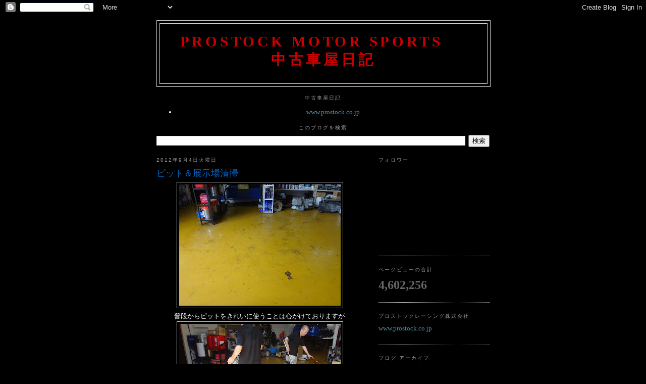

--- FILE ---
content_type: text/html; charset=UTF-8
request_url: https://prostockmotorsports.blogspot.com/2012/09/blog-post_4.html
body_size: 13639
content:
<!DOCTYPE html>
<html dir='ltr'>
<head>
<link href='https://www.blogger.com/static/v1/widgets/2944754296-widget_css_bundle.css' rel='stylesheet' type='text/css'/>
<meta content='text/html; charset=UTF-8' http-equiv='Content-Type'/>
<meta content='blogger' name='generator'/>
<link href='https://prostockmotorsports.blogspot.com/favicon.ico' rel='icon' type='image/x-icon'/>
<link href='https://prostockmotorsports.blogspot.com/2012/09/blog-post_4.html' rel='canonical'/>
<link rel="alternate" type="application/atom+xml" title="Prostock Motor Sports      &#12288; 中古車屋日記 - Atom" href="https://prostockmotorsports.blogspot.com/feeds/posts/default" />
<link rel="alternate" type="application/rss+xml" title="Prostock Motor Sports      &#12288; 中古車屋日記 - RSS" href="https://prostockmotorsports.blogspot.com/feeds/posts/default?alt=rss" />
<link rel="service.post" type="application/atom+xml" title="Prostock Motor Sports      &#12288; 中古車屋日記 - Atom" href="https://www.blogger.com/feeds/2995775412266136232/posts/default" />

<link rel="alternate" type="application/atom+xml" title="Prostock Motor Sports      &#12288; 中古車屋日記 - Atom" href="https://prostockmotorsports.blogspot.com/feeds/594701309996977178/comments/default" />
<!--Can't find substitution for tag [blog.ieCssRetrofitLinks]-->
<link href='https://blogger.googleusercontent.com/img/b/R29vZ2xl/AVvXsEgGsiaRRr5y-1Cd9b96p_RGzMzbJPJfX-suGh41WMp_MU5Xudi5PkO8ZqZbhRr1rX6QP7ivL-RYaNJG3NC6Gj0dPTwlx8P6zI7vI-Pm9Clw2e54XYRgQaq5KGw5_2Hrtq7WzuNeY36PVmA/s320/DSC08229.JPG' rel='image_src'/>
<meta content='https://prostockmotorsports.blogspot.com/2012/09/blog-post_4.html' property='og:url'/>
<meta content='ピット＆展示場清掃' property='og:title'/>
<meta content='   普段からピットをきれいに使うことは心がけておりますが      自分達の清掃では限界があり、     プロに頼めば、あっちゅう間に      ビカビカです。      ついでに中古車コーナーも      お願いして      こちらもきれいになりました。   来期も街の巨匠...' property='og:description'/>
<meta content='https://blogger.googleusercontent.com/img/b/R29vZ2xl/AVvXsEgGsiaRRr5y-1Cd9b96p_RGzMzbJPJfX-suGh41WMp_MU5Xudi5PkO8ZqZbhRr1rX6QP7ivL-RYaNJG3NC6Gj0dPTwlx8P6zI7vI-Pm9Clw2e54XYRgQaq5KGw5_2Hrtq7WzuNeY36PVmA/w1200-h630-p-k-no-nu/DSC08229.JPG' property='og:image'/>
<title>Prostock Motor Sports      &#12288; 中古車屋日記: ピット&#65286;展示場清掃</title>
<style id='page-skin-1' type='text/css'><!--
/*
-----------------------------------------------
Blogger Template Style
Name:     Minima
Date:     26 Feb 2004
Updated by: Blogger Team
----------------------------------------------- */
/* Variable definitions
====================
<Variable name="bgcolor" description="Page Background Color"
type="color" default="#fff">
<Variable name="textcolor" description="Text Color"
type="color" default="#333">
<Variable name="linkcolor" description="Link Color"
type="color" default="#58a">
<Variable name="pagetitlecolor" description="Blog Title Color"
type="color" default="#666">
<Variable name="descriptioncolor" description="Blog Description Color"
type="color" default="#999">
<Variable name="titlecolor" description="Post Title Color"
type="color" default="#c60">
<Variable name="bordercolor" description="Border Color"
type="color" default="#ccc">
<Variable name="sidebarcolor" description="Sidebar Title Color"
type="color" default="#999">
<Variable name="sidebartextcolor" description="Sidebar Text Color"
type="color" default="#666">
<Variable name="visitedlinkcolor" description="Visited Link Color"
type="color" default="#999">
<Variable name="bodyfont" description="Text Font"
type="font" default="normal normal 100% Georgia, Serif">
<Variable name="headerfont" description="Sidebar Title Font"
type="font"
default="normal normal 78% 'Trebuchet MS',Trebuchet,Arial,Verdana,Sans-serif">
<Variable name="pagetitlefont" description="Blog Title Font"
type="font"
default="normal normal 200% Georgia, Serif">
<Variable name="descriptionfont" description="Blog Description Font"
type="font"
default="normal normal 78% 'Trebuchet MS', Trebuchet, Arial, Verdana, Sans-serif">
<Variable name="postfooterfont" description="Post Footer Font"
type="font"
default="normal normal 78% 'Trebuchet MS', Trebuchet, Arial, Verdana, Sans-serif">
<Variable name="startSide" description="Side where text starts in blog language"
type="automatic" default="left">
<Variable name="endSide" description="Side where text ends in blog language"
type="automatic" default="right">
*/
/* Use this with templates/template-twocol.html */
body, .body-fauxcolumn-outer {
background:#000000;
margin:0;
color:#ffffff;
font:x-small Georgia Serif;
font-size/* */:/**/small;
font-size: /**/small;
text-align: center;
}
a:link {
color:#5588aa;
text-decoration:none;
}
a:visited {
color:#E895CC;
text-decoration:none;
}
a:hover {
color:#0066CC;
text-decoration:underline;
}
a img {
border-width:0;
}
/* Header
-----------------------------------------------
*/
#header-wrapper {
width:660px;
margin:0 auto 10px;
border:1px solid #cccccc;
}
#header-inner {
background-position: center;
margin-left: auto;
margin-right: auto;
}
#header {
margin: 5px;
border: 1px solid #cccccc;
text-align: center;
color:#cc0000;
}
#header h1 {
margin:5px 5px 0;
padding:15px 20px .25em;
line-height:1.2em;
text-transform:uppercase;
letter-spacing:.2em;
font: normal bold 220% Georgia, Times, serif;
}
#header a {
color:#cc0000;
text-decoration:none;
}
#header a:hover {
color:#cc0000;
}
#header .description {
margin:0 5px 5px;
padding:0 20px 15px;
max-width:700px;
text-transform:uppercase;
letter-spacing:.2em;
line-height: 1.4em;
font: normal normal 78% 'Trebuchet MS', Trebuchet, Arial, Verdana, Sans-serif;
color: #999999;
}
#header img {
margin-left: auto;
margin-right: auto;
}
/* Outer-Wrapper
----------------------------------------------- */
#outer-wrapper {
width: 660px;
margin:0 auto;
padding:10px;
text-align:left;
font: normal normal 100% Georgia, Serif;
}
#main-wrapper {
width: 410px;
float: left;
word-wrap: break-word; /* fix for long text breaking sidebar float in IE */
overflow: hidden;     /* fix for long non-text content breaking IE sidebar float */
}
#sidebar-wrapper {
width: 220px;
float: right;
word-wrap: break-word; /* fix for long text breaking sidebar float in IE */
overflow: hidden;      /* fix for long non-text content breaking IE sidebar float */
}
/* Headings
----------------------------------------------- */
h2 {
margin:1.5em 0 .75em;
font:normal normal 78% 'Trebuchet MS',Trebuchet,Arial,Verdana,Sans-serif;
line-height: 1.4em;
text-transform:uppercase;
letter-spacing:.2em;
color:#999999;
}
/* Posts
-----------------------------------------------
*/
h2.date-header {
margin:1.5em 0 .5em;
}
.post {
margin:.5em 0 1.5em;
border-bottom:1px dotted #cccccc;
padding-bottom:1.5em;
}
.post h3 {
margin:.25em 0 0;
padding:0 0 4px;
font-size:140%;
font-weight:normal;
line-height:1.4em;
color:#0066CC;
}
.post h3 a, .post h3 a:visited, .post h3 strong {
display:block;
text-decoration:none;
color:#0066CC;
font-weight:normal;
}
.post h3 strong, .post h3 a:hover {
color:#ffffff;
}
.post-body {
margin:0 0 .75em;
line-height:1.6em;
}
.post-body blockquote {
line-height:1.3em;
}
.post-footer {
margin: .75em 0;
color:#999999;
text-transform:uppercase;
letter-spacing:.1em;
font: normal normal 78% 'Trebuchet MS', Trebuchet, Arial, Verdana, Sans-serif;
line-height: 1.4em;
}
.comment-link {
margin-left:.6em;
}
.post img, table.tr-caption-container {
padding:4px;
border:1px solid #cccccc;
}
.tr-caption-container img {
border: none;
padding: 0;
}
.post blockquote {
margin:1em 20px;
}
.post blockquote p {
margin:.75em 0;
}
/* Comments
----------------------------------------------- */
#comments h4 {
margin:1em 0;
font-weight: bold;
line-height: 1.4em;
text-transform:uppercase;
letter-spacing:.2em;
color: #999999;
}
#comments-block {
margin:1em 0 1.5em;
line-height:1.6em;
}
#comments-block .comment-author {
margin:.5em 0;
}
#comments-block .comment-body {
margin:.25em 0 0;
}
#comments-block .comment-footer {
margin:-.25em 0 2em;
line-height: 1.4em;
text-transform:uppercase;
letter-spacing:.1em;
}
#comments-block .comment-body p {
margin:0 0 .75em;
}
.deleted-comment {
font-style:italic;
color:gray;
}
#blog-pager-newer-link {
float: left;
}
#blog-pager-older-link {
float: right;
}
#blog-pager {
text-align: center;
}
.feed-links {
clear: both;
line-height: 2.5em;
}
/* Sidebar Content
----------------------------------------------- */
.sidebar {
color: #666666;
line-height: 1.5em;
}
.sidebar ul {
list-style:none;
margin:0 0 0;
padding:0 0 0;
}
.sidebar li {
margin:0;
padding-top:0;
padding-right:0;
padding-bottom:.25em;
padding-left:15px;
text-indent:-15px;
line-height:1.5em;
}
.sidebar .widget, .main .widget {
border-bottom:1px dotted #cccccc;
margin:0 0 1.5em;
padding:0 0 1.5em;
}
.main .Blog {
border-bottom-width: 0;
}
/* Profile
----------------------------------------------- */
.profile-img {
float: left;
margin-top: 0;
margin-right: 5px;
margin-bottom: 5px;
margin-left: 0;
padding: 4px;
border: 1px solid #cccccc;
}
.profile-data {
margin:0;
text-transform:uppercase;
letter-spacing:.1em;
font: normal normal 78% 'Trebuchet MS', Trebuchet, Arial, Verdana, Sans-serif;
color: #999999;
font-weight: bold;
line-height: 1.6em;
}
.profile-datablock {
margin:.5em 0 .5em;
}
.profile-textblock {
margin: 0.5em 0;
line-height: 1.6em;
}
.profile-link {
font: normal normal 78% 'Trebuchet MS', Trebuchet, Arial, Verdana, Sans-serif;
text-transform: uppercase;
letter-spacing: .1em;
}
/* Footer
----------------------------------------------- */
#footer {
width:660px;
clear:both;
margin:0 auto;
padding-top:15px;
line-height: 1.6em;
text-transform:uppercase;
letter-spacing:.1em;
text-align: center;
}

--></style>
<script type='text/javascript'>
        (function(i,s,o,g,r,a,m){i['GoogleAnalyticsObject']=r;i[r]=i[r]||function(){
        (i[r].q=i[r].q||[]).push(arguments)},i[r].l=1*new Date();a=s.createElement(o),
        m=s.getElementsByTagName(o)[0];a.async=1;a.src=g;m.parentNode.insertBefore(a,m)
        })(window,document,'script','https://www.google-analytics.com/analytics.js','ga');
        ga('create', 'UA-120579878-2', 'auto', 'blogger');
        ga('blogger.send', 'pageview');
      </script>
<link href='https://www.blogger.com/dyn-css/authorization.css?targetBlogID=2995775412266136232&amp;zx=34ec66bd-ea59-4308-92f4-b01402d3046f' media='none' onload='if(media!=&#39;all&#39;)media=&#39;all&#39;' rel='stylesheet'/><noscript><link href='https://www.blogger.com/dyn-css/authorization.css?targetBlogID=2995775412266136232&amp;zx=34ec66bd-ea59-4308-92f4-b01402d3046f' rel='stylesheet'/></noscript>
<meta name='google-adsense-platform-account' content='ca-host-pub-1556223355139109'/>
<meta name='google-adsense-platform-domain' content='blogspot.com'/>

</head>
<body>
<div class='navbar section' id='navbar'><div class='widget Navbar' data-version='1' id='Navbar1'><script type="text/javascript">
    function setAttributeOnload(object, attribute, val) {
      if(window.addEventListener) {
        window.addEventListener('load',
          function(){ object[attribute] = val; }, false);
      } else {
        window.attachEvent('onload', function(){ object[attribute] = val; });
      }
    }
  </script>
<div id="navbar-iframe-container"></div>
<script type="text/javascript" src="https://apis.google.com/js/platform.js"></script>
<script type="text/javascript">
      gapi.load("gapi.iframes:gapi.iframes.style.bubble", function() {
        if (gapi.iframes && gapi.iframes.getContext) {
          gapi.iframes.getContext().openChild({
              url: 'https://www.blogger.com/navbar/2995775412266136232?po\x3d594701309996977178\x26origin\x3dhttps://prostockmotorsports.blogspot.com',
              where: document.getElementById("navbar-iframe-container"),
              id: "navbar-iframe"
          });
        }
      });
    </script><script type="text/javascript">
(function() {
var script = document.createElement('script');
script.type = 'text/javascript';
script.src = '//pagead2.googlesyndication.com/pagead/js/google_top_exp.js';
var head = document.getElementsByTagName('head')[0];
if (head) {
head.appendChild(script);
}})();
</script>
</div></div>
<div id='outer-wrapper'><div id='wrap2'>
<!-- skip links for text browsers -->
<span id='skiplinks' style='display:none;'>
<a href='#main'>skip to main </a> |
      <a href='#sidebar'>skip to sidebar</a>
</span>
<div id='header-wrapper'>
<div class='header section' id='header'><div class='widget Header' data-version='1' id='Header1'>
<div id='header-inner'>
<div class='titlewrapper'>
<h1 class='title'>
<a href='https://prostockmotorsports.blogspot.com/'>
Prostock Motor Sports      &#12288; 中古車屋日記
</a>
</h1>
</div>
<div class='descriptionwrapper'>
<p class='description'><span>
</span></p>
</div>
</div>
</div></div>
</div>
<div id='content-wrapper'>
<div id='crosscol-wrapper' style='text-align:center'>
<div class='crosscol section' id='crosscol'><div class='widget LinkList' data-version='1' id='LinkList1'>
<h2>中古車屋日記</h2>
<div class='widget-content'>
<ul>
<li><a href='http://www.prostock.co.jp/'>www.prostock.co.jp</a></li>
</ul>
<div class='clear'></div>
</div>
</div><div class='widget BlogSearch' data-version='1' id='BlogSearch1'>
<h2 class='title'>このブログを検索</h2>
<div class='widget-content'>
<div id='BlogSearch1_form'>
<form action='https://prostockmotorsports.blogspot.com/search' class='gsc-search-box' target='_top'>
<table cellpadding='0' cellspacing='0' class='gsc-search-box'>
<tbody>
<tr>
<td class='gsc-input'>
<input autocomplete='off' class='gsc-input' name='q' size='10' title='search' type='text' value=''/>
</td>
<td class='gsc-search-button'>
<input class='gsc-search-button' title='search' type='submit' value='検索'/>
</td>
</tr>
</tbody>
</table>
</form>
</div>
</div>
<div class='clear'></div>
</div></div>
</div>
<div id='main-wrapper'>
<div class='main section' id='main'><div class='widget Blog' data-version='1' id='Blog1'>
<div class='blog-posts hfeed'>

          <div class="date-outer">
        
<h2 class='date-header'><span>2012年9月4日火曜日</span></h2>

          <div class="date-posts">
        
<div class='post-outer'>
<div class='post hentry'>
<a name='594701309996977178'></a>
<h3 class='post-title entry-title'>
<a href='https://prostockmotorsports.blogspot.com/2012/09/blog-post_4.html'>ピット&#65286;展示場清掃</a>
</h3>
<div class='post-header-line-1'></div>
<div class='post-body entry-content'>
<div class="separator" style="clear: both; text-align: center;">
<a href="https://blogger.googleusercontent.com/img/b/R29vZ2xl/AVvXsEgGsiaRRr5y-1Cd9b96p_RGzMzbJPJfX-suGh41WMp_MU5Xudi5PkO8ZqZbhRr1rX6QP7ivL-RYaNJG3NC6Gj0dPTwlx8P6zI7vI-Pm9Clw2e54XYRgQaq5KGw5_2Hrtq7WzuNeY36PVmA/s1600/DSC08229.JPG" imageanchor="1" style="margin-left: 1em; margin-right: 1em;"><img border="0" height="240" src="https://blogger.googleusercontent.com/img/b/R29vZ2xl/AVvXsEgGsiaRRr5y-1Cd9b96p_RGzMzbJPJfX-suGh41WMp_MU5Xudi5PkO8ZqZbhRr1rX6QP7ivL-RYaNJG3NC6Gj0dPTwlx8P6zI7vI-Pm9Clw2e54XYRgQaq5KGw5_2Hrtq7WzuNeY36PVmA/s320/DSC08229.JPG" width="320" /></a></div>
<div class="separator" style="clear: both; text-align: center;">
普段からピットをきれいに使うことは心がけておりますが&nbsp;</div>
<div class="separator" style="clear: both; text-align: center;">
<a href="https://blogger.googleusercontent.com/img/b/R29vZ2xl/AVvXsEirWLLFtBe4lqFhYuNC246KdaZGVZrsqufgDVId8nTYdO7YnSncMidFqmbNJoqTJnXsTSXvbMTpf7klWK-iIHJ2mh962AP1ttDTodoLCfa87wGzmu5HHMVhB5enSvvSkWPGfW34KoOjEuM/s1600/DSC08232.JPG" imageanchor="1" style="margin-left: 1em; margin-right: 1em;"><img border="0" height="240" src="https://blogger.googleusercontent.com/img/b/R29vZ2xl/AVvXsEirWLLFtBe4lqFhYuNC246KdaZGVZrsqufgDVId8nTYdO7YnSncMidFqmbNJoqTJnXsTSXvbMTpf7klWK-iIHJ2mh962AP1ttDTodoLCfa87wGzmu5HHMVhB5enSvvSkWPGfW34KoOjEuM/s320/DSC08232.JPG" width="320" /></a></div>
<div class="separator" style="clear: both; text-align: center;">
自分達の清掃では限界があり&#12289;</div>
<div class="separator" style="clear: both; text-align: center;">
<a href="https://blogger.googleusercontent.com/img/b/R29vZ2xl/AVvXsEgO589s28XOPhIF0Kp2vDwDvIxlir0CSoSCWM-jXxEdf5JEuYj1PhTs05z-ozQfTuIMKl0WCutrrTTqGQYJ4ZiSw4VEXnbdYTjteXMm-U-pkUQ5N0yYSoTiCCewjaDCb_Y4mdr-vib7rU0/s1600/DSC08234.JPG" imageanchor="1" style="margin-left: 1em; margin-right: 1em;"><img border="0" height="240" src="https://blogger.googleusercontent.com/img/b/R29vZ2xl/AVvXsEgO589s28XOPhIF0Kp2vDwDvIxlir0CSoSCWM-jXxEdf5JEuYj1PhTs05z-ozQfTuIMKl0WCutrrTTqGQYJ4ZiSw4VEXnbdYTjteXMm-U-pkUQ5N0yYSoTiCCewjaDCb_Y4mdr-vib7rU0/s320/DSC08234.JPG" width="320" /></a></div>
<div class="separator" style="clear: both; text-align: center;">
プロに頼めば&#12289;あっちゅう間に&nbsp;</div>
<div class="separator" style="clear: both; text-align: center;">
<a href="https://blogger.googleusercontent.com/img/b/R29vZ2xl/AVvXsEjlOwRdxNf0F2y4FYcCaXNkgWb9VVFQXW8TzDhC8N9leCvDsMTMA5qcX10x1NQRBXpKKxIIKx4FykK3lCfMGsWQp3OKncH1Lf4sI5x6rhs6Ld50m1WYLhGXpXBTnB5cq2lQVKfXGvMbxww/s1600/DSC08227.JPG" imageanchor="1" style="margin-left: 1em; margin-right: 1em;"><img border="0" height="240" src="https://blogger.googleusercontent.com/img/b/R29vZ2xl/AVvXsEjlOwRdxNf0F2y4FYcCaXNkgWb9VVFQXW8TzDhC8N9leCvDsMTMA5qcX10x1NQRBXpKKxIIKx4FykK3lCfMGsWQp3OKncH1Lf4sI5x6rhs6Ld50m1WYLhGXpXBTnB5cq2lQVKfXGvMbxww/s320/DSC08227.JPG" width="320" /></a></div>
<div class="separator" style="clear: both; text-align: center;">
ビカビカです&#12290;&nbsp;</div>
<div class="separator" style="clear: both; text-align: center;">
<a href="https://blogger.googleusercontent.com/img/b/R29vZ2xl/AVvXsEh5n6IVJtExmtL57wom5CLdUn9P3hTZkR6JPdvABNPhUWIEuHtFEV8MVyQTIzQZeb7SbkgYnXzpnrfXVnE5TGH95b3K96MUGofLAvhnW06yqjIqQx_HaT7YzbWKPeL2L4UsWjm3YsEdhqg/s1600/DSC08238.JPG" imageanchor="1" style="margin-left: 1em; margin-right: 1em;"><img border="0" height="240" src="https://blogger.googleusercontent.com/img/b/R29vZ2xl/AVvXsEh5n6IVJtExmtL57wom5CLdUn9P3hTZkR6JPdvABNPhUWIEuHtFEV8MVyQTIzQZeb7SbkgYnXzpnrfXVnE5TGH95b3K96MUGofLAvhnW06yqjIqQx_HaT7YzbWKPeL2L4UsWjm3YsEdhqg/s320/DSC08238.JPG" width="320" /></a></div>
<div class="separator" style="clear: both; text-align: center;">
ついでに中古車コーナーも&nbsp;</div>
<div class="separator" style="clear: both; text-align: center;">
<a href="https://blogger.googleusercontent.com/img/b/R29vZ2xl/AVvXsEiSdfuQH6MaXmS-Q6zA7cHFDPtnI1NmJs0zC-yEdB8MNcQkrP3aUmAz9yulkXR8ap8eFSurM8r-KgrrtiEA3XqbES8rGfWAWPgz7Z8ys7Z8-pF1M357QwfpnWvDHRaSf2sGE1MBt1fiaB4/s1600/DSC08241.JPG" imageanchor="1" style="margin-left: 1em; margin-right: 1em;"><img border="0" height="240" src="https://blogger.googleusercontent.com/img/b/R29vZ2xl/AVvXsEiSdfuQH6MaXmS-Q6zA7cHFDPtnI1NmJs0zC-yEdB8MNcQkrP3aUmAz9yulkXR8ap8eFSurM8r-KgrrtiEA3XqbES8rGfWAWPgz7Z8ys7Z8-pF1M357QwfpnWvDHRaSf2sGE1MBt1fiaB4/s320/DSC08241.JPG" width="320" /></a></div>
<div class="separator" style="clear: both; text-align: center;">
お願いして&nbsp;</div>
<div class="separator" style="clear: both; text-align: center;">
<a href="https://blogger.googleusercontent.com/img/b/R29vZ2xl/AVvXsEjCQjuW_CYBbqm2EzhaDYyEQjSwJ8HhGxCSv0Ipp-9cnitYhqAc3JjvUdVuZgQOquE2kvVOiXYSMaSZEpyGsdiSx9kgYeMLQYHWrTT5IBM9dYCJofvNzamgY5HglNuqmHVZjU11whBxgeM/s1600/DSC08244.JPG" imageanchor="1" style="margin-left: 1em; margin-right: 1em;"><img border="0" height="240" src="https://blogger.googleusercontent.com/img/b/R29vZ2xl/AVvXsEjCQjuW_CYBbqm2EzhaDYyEQjSwJ8HhGxCSv0Ipp-9cnitYhqAc3JjvUdVuZgQOquE2kvVOiXYSMaSZEpyGsdiSx9kgYeMLQYHWrTT5IBM9dYCJofvNzamgY5HglNuqmHVZjU11whBxgeM/s320/DSC08244.JPG" width="320" /></a></div>
<div class="separator" style="clear: both; text-align: center;">
こちらもきれいになりました&#12290;</div>
<div class="separator" style="clear: both; text-align: center;">
来期も街の巨匠とウチの社長に感謝しながら</div>
<div class="separator" style="clear: both; text-align: center;">
頑張ります&#65342;&#65342;</div>
<div class="separator" style="clear: both; text-align: center;">
明日は&#12289;ショールーム編です&#12290;</div>
<div style='clear: both;'></div>
</div>
<div class='post-footer'>
<div class='post-footer-line post-footer-line-1'><span class='post-author vcard'>
投稿者
<span class='fn'>Prostock Racing</span>
</span>
<span class='post-timestamp'>
時刻:
<a class='timestamp-link' href='https://prostockmotorsports.blogspot.com/2012/09/blog-post_4.html' rel='bookmark' title='permanent link'><abbr class='published' title='2012-09-04T15:07:00+09:00'>15:07</abbr></a>
</span>
<span class='post-comment-link'>
</span>
<span class='post-icons'>
<span class='item-control blog-admin pid-281990859'>
<a href='https://www.blogger.com/post-edit.g?blogID=2995775412266136232&postID=594701309996977178&from=pencil' title='投稿を編集'>
<img alt='' class='icon-action' height='18' src='https://resources.blogblog.com/img/icon18_edit_allbkg.gif' width='18'/>
</a>
</span>
</span>
</div>
<div class='post-footer-line post-footer-line-2'><span class='post-labels'>
</span>
</div>
<div class='post-footer-line post-footer-line-3'></div>
</div>
</div>
<div class='comments' id='comments'>
<a name='comments'></a>
</div>
</div>

        </div></div>
      
</div>
<div class='blog-pager' id='blog-pager'>
<span id='blog-pager-newer-link'>
<a class='blog-pager-newer-link' href='https://prostockmotorsports.blogspot.com/2012/09/blog-post_6377.html' id='Blog1_blog-pager-newer-link' title='次の投稿'>次の投稿</a>
</span>
<span id='blog-pager-older-link'>
<a class='blog-pager-older-link' href='https://prostockmotorsports.blogspot.com/2012/09/blog-post_9287.html' id='Blog1_blog-pager-older-link' title='前の投稿'>前の投稿</a>
</span>
<a class='home-link' href='https://prostockmotorsports.blogspot.com/'>ホーム</a>
</div>
<div class='clear'></div>
<div class='post-feeds'>
</div>
</div></div>
</div>
<div id='sidebar-wrapper'>
<div class='sidebar section' id='sidebar'><div class='widget Followers' data-version='1' id='Followers1'>
<h2 class='title'>フォロワー</h2>
<div class='widget-content'>
<div id='Followers1-wrapper'>
<div style='margin-right:2px;'>
<div><script type="text/javascript" src="https://apis.google.com/js/platform.js"></script>
<div id="followers-iframe-container"></div>
<script type="text/javascript">
    window.followersIframe = null;
    function followersIframeOpen(url) {
      gapi.load("gapi.iframes", function() {
        if (gapi.iframes && gapi.iframes.getContext) {
          window.followersIframe = gapi.iframes.getContext().openChild({
            url: url,
            where: document.getElementById("followers-iframe-container"),
            messageHandlersFilter: gapi.iframes.CROSS_ORIGIN_IFRAMES_FILTER,
            messageHandlers: {
              '_ready': function(obj) {
                window.followersIframe.getIframeEl().height = obj.height;
              },
              'reset': function() {
                window.followersIframe.close();
                followersIframeOpen("https://www.blogger.com/followers/frame/2995775412266136232?colors\x3dCgt0cmFuc3BhcmVudBILdHJhbnNwYXJlbnQaByM2NjY2NjYiByM1NTg4YWEqByMwMDAwMDAyByMwMDY2Q0M6ByM2NjY2NjZCByM1NTg4YWFKByM5OTk5OTlSByM1NTg4YWFaC3RyYW5zcGFyZW50\x26pageSize\x3d21\x26hl\x3dja\x26origin\x3dhttps://prostockmotorsports.blogspot.com");
              },
              'open': function(url) {
                window.followersIframe.close();
                followersIframeOpen(url);
              }
            }
          });
        }
      });
    }
    followersIframeOpen("https://www.blogger.com/followers/frame/2995775412266136232?colors\x3dCgt0cmFuc3BhcmVudBILdHJhbnNwYXJlbnQaByM2NjY2NjYiByM1NTg4YWEqByMwMDAwMDAyByMwMDY2Q0M6ByM2NjY2NjZCByM1NTg4YWFKByM5OTk5OTlSByM1NTg4YWFaC3RyYW5zcGFyZW50\x26pageSize\x3d21\x26hl\x3dja\x26origin\x3dhttps://prostockmotorsports.blogspot.com");
  </script></div>
</div>
</div>
<div class='clear'></div>
</div>
</div><div class='widget Stats' data-version='1' id='Stats1'>
<h2>ページビューの合計</h2>
<div class='widget-content'>
<div id='Stats1_content' style='display: none;'>
<span class='counter-wrapper text-counter-wrapper' id='Stats1_totalCount'>
</span>
<div class='clear'></div>
</div>
</div>
</div><div class='widget LinkList' data-version='1' id='LinkList3'>
<h2>プロストックレーシング株式会社</h2>
<div class='widget-content'>
<ul>
<li><a href='http://www.prostock.co.jp'>www.prostock.co.jp</a></li>
</ul>
<div class='clear'></div>
</div>
</div><div class='widget BlogArchive' data-version='1' id='BlogArchive1'>
<h2>ブログ アーカイブ</h2>
<div class='widget-content'>
<div id='ArchiveList'>
<div id='BlogArchive1_ArchiveList'>
<ul class='hierarchy'>
<li class='archivedate collapsed'>
<a class='toggle' href='javascript:void(0)'>
<span class='zippy'>

        &#9658;&#160;
      
</span>
</a>
<a class='post-count-link' href='https://prostockmotorsports.blogspot.com/2026/'>
2026
</a>
<span class='post-count' dir='ltr'>(16)</span>
<ul class='hierarchy'>
<li class='archivedate collapsed'>
<a class='toggle' href='javascript:void(0)'>
<span class='zippy'>

        &#9658;&#160;
      
</span>
</a>
<a class='post-count-link' href='https://prostockmotorsports.blogspot.com/2026/01/'>
1月
</a>
<span class='post-count' dir='ltr'>(16)</span>
</li>
</ul>
</li>
</ul>
<ul class='hierarchy'>
<li class='archivedate collapsed'>
<a class='toggle' href='javascript:void(0)'>
<span class='zippy'>

        &#9658;&#160;
      
</span>
</a>
<a class='post-count-link' href='https://prostockmotorsports.blogspot.com/2025/'>
2025
</a>
<span class='post-count' dir='ltr'>(619)</span>
<ul class='hierarchy'>
<li class='archivedate collapsed'>
<a class='toggle' href='javascript:void(0)'>
<span class='zippy'>

        &#9658;&#160;
      
</span>
</a>
<a class='post-count-link' href='https://prostockmotorsports.blogspot.com/2025/12/'>
12月
</a>
<span class='post-count' dir='ltr'>(50)</span>
</li>
</ul>
<ul class='hierarchy'>
<li class='archivedate collapsed'>
<a class='toggle' href='javascript:void(0)'>
<span class='zippy'>

        &#9658;&#160;
      
</span>
</a>
<a class='post-count-link' href='https://prostockmotorsports.blogspot.com/2025/11/'>
11月
</a>
<span class='post-count' dir='ltr'>(57)</span>
</li>
</ul>
<ul class='hierarchy'>
<li class='archivedate collapsed'>
<a class='toggle' href='javascript:void(0)'>
<span class='zippy'>

        &#9658;&#160;
      
</span>
</a>
<a class='post-count-link' href='https://prostockmotorsports.blogspot.com/2025/10/'>
10月
</a>
<span class='post-count' dir='ltr'>(62)</span>
</li>
</ul>
<ul class='hierarchy'>
<li class='archivedate collapsed'>
<a class='toggle' href='javascript:void(0)'>
<span class='zippy'>

        &#9658;&#160;
      
</span>
</a>
<a class='post-count-link' href='https://prostockmotorsports.blogspot.com/2025/09/'>
9月
</a>
<span class='post-count' dir='ltr'>(34)</span>
</li>
</ul>
<ul class='hierarchy'>
<li class='archivedate collapsed'>
<a class='toggle' href='javascript:void(0)'>
<span class='zippy'>

        &#9658;&#160;
      
</span>
</a>
<a class='post-count-link' href='https://prostockmotorsports.blogspot.com/2025/08/'>
8月
</a>
<span class='post-count' dir='ltr'>(50)</span>
</li>
</ul>
<ul class='hierarchy'>
<li class='archivedate collapsed'>
<a class='toggle' href='javascript:void(0)'>
<span class='zippy'>

        &#9658;&#160;
      
</span>
</a>
<a class='post-count-link' href='https://prostockmotorsports.blogspot.com/2025/07/'>
7月
</a>
<span class='post-count' dir='ltr'>(43)</span>
</li>
</ul>
<ul class='hierarchy'>
<li class='archivedate collapsed'>
<a class='toggle' href='javascript:void(0)'>
<span class='zippy'>

        &#9658;&#160;
      
</span>
</a>
<a class='post-count-link' href='https://prostockmotorsports.blogspot.com/2025/06/'>
6月
</a>
<span class='post-count' dir='ltr'>(52)</span>
</li>
</ul>
<ul class='hierarchy'>
<li class='archivedate collapsed'>
<a class='toggle' href='javascript:void(0)'>
<span class='zippy'>

        &#9658;&#160;
      
</span>
</a>
<a class='post-count-link' href='https://prostockmotorsports.blogspot.com/2025/05/'>
5月
</a>
<span class='post-count' dir='ltr'>(45)</span>
</li>
</ul>
<ul class='hierarchy'>
<li class='archivedate collapsed'>
<a class='toggle' href='javascript:void(0)'>
<span class='zippy'>

        &#9658;&#160;
      
</span>
</a>
<a class='post-count-link' href='https://prostockmotorsports.blogspot.com/2025/04/'>
4月
</a>
<span class='post-count' dir='ltr'>(52)</span>
</li>
</ul>
<ul class='hierarchy'>
<li class='archivedate collapsed'>
<a class='toggle' href='javascript:void(0)'>
<span class='zippy'>

        &#9658;&#160;
      
</span>
</a>
<a class='post-count-link' href='https://prostockmotorsports.blogspot.com/2025/03/'>
3月
</a>
<span class='post-count' dir='ltr'>(61)</span>
</li>
</ul>
<ul class='hierarchy'>
<li class='archivedate collapsed'>
<a class='toggle' href='javascript:void(0)'>
<span class='zippy'>

        &#9658;&#160;
      
</span>
</a>
<a class='post-count-link' href='https://prostockmotorsports.blogspot.com/2025/02/'>
2月
</a>
<span class='post-count' dir='ltr'>(56)</span>
</li>
</ul>
<ul class='hierarchy'>
<li class='archivedate collapsed'>
<a class='toggle' href='javascript:void(0)'>
<span class='zippy'>

        &#9658;&#160;
      
</span>
</a>
<a class='post-count-link' href='https://prostockmotorsports.blogspot.com/2025/01/'>
1月
</a>
<span class='post-count' dir='ltr'>(57)</span>
</li>
</ul>
</li>
</ul>
<ul class='hierarchy'>
<li class='archivedate collapsed'>
<a class='toggle' href='javascript:void(0)'>
<span class='zippy'>

        &#9658;&#160;
      
</span>
</a>
<a class='post-count-link' href='https://prostockmotorsports.blogspot.com/2024/'>
2024
</a>
<span class='post-count' dir='ltr'>(669)</span>
<ul class='hierarchy'>
<li class='archivedate collapsed'>
<a class='toggle' href='javascript:void(0)'>
<span class='zippy'>

        &#9658;&#160;
      
</span>
</a>
<a class='post-count-link' href='https://prostockmotorsports.blogspot.com/2024/12/'>
12月
</a>
<span class='post-count' dir='ltr'>(65)</span>
</li>
</ul>
<ul class='hierarchy'>
<li class='archivedate collapsed'>
<a class='toggle' href='javascript:void(0)'>
<span class='zippy'>

        &#9658;&#160;
      
</span>
</a>
<a class='post-count-link' href='https://prostockmotorsports.blogspot.com/2024/11/'>
11月
</a>
<span class='post-count' dir='ltr'>(72)</span>
</li>
</ul>
<ul class='hierarchy'>
<li class='archivedate collapsed'>
<a class='toggle' href='javascript:void(0)'>
<span class='zippy'>

        &#9658;&#160;
      
</span>
</a>
<a class='post-count-link' href='https://prostockmotorsports.blogspot.com/2024/10/'>
10月
</a>
<span class='post-count' dir='ltr'>(54)</span>
</li>
</ul>
<ul class='hierarchy'>
<li class='archivedate collapsed'>
<a class='toggle' href='javascript:void(0)'>
<span class='zippy'>

        &#9658;&#160;
      
</span>
</a>
<a class='post-count-link' href='https://prostockmotorsports.blogspot.com/2024/09/'>
9月
</a>
<span class='post-count' dir='ltr'>(51)</span>
</li>
</ul>
<ul class='hierarchy'>
<li class='archivedate collapsed'>
<a class='toggle' href='javascript:void(0)'>
<span class='zippy'>

        &#9658;&#160;
      
</span>
</a>
<a class='post-count-link' href='https://prostockmotorsports.blogspot.com/2024/08/'>
8月
</a>
<span class='post-count' dir='ltr'>(53)</span>
</li>
</ul>
<ul class='hierarchy'>
<li class='archivedate collapsed'>
<a class='toggle' href='javascript:void(0)'>
<span class='zippy'>

        &#9658;&#160;
      
</span>
</a>
<a class='post-count-link' href='https://prostockmotorsports.blogspot.com/2024/07/'>
7月
</a>
<span class='post-count' dir='ltr'>(54)</span>
</li>
</ul>
<ul class='hierarchy'>
<li class='archivedate collapsed'>
<a class='toggle' href='javascript:void(0)'>
<span class='zippy'>

        &#9658;&#160;
      
</span>
</a>
<a class='post-count-link' href='https://prostockmotorsports.blogspot.com/2024/06/'>
6月
</a>
<span class='post-count' dir='ltr'>(45)</span>
</li>
</ul>
<ul class='hierarchy'>
<li class='archivedate collapsed'>
<a class='toggle' href='javascript:void(0)'>
<span class='zippy'>

        &#9658;&#160;
      
</span>
</a>
<a class='post-count-link' href='https://prostockmotorsports.blogspot.com/2024/05/'>
5月
</a>
<span class='post-count' dir='ltr'>(44)</span>
</li>
</ul>
<ul class='hierarchy'>
<li class='archivedate collapsed'>
<a class='toggle' href='javascript:void(0)'>
<span class='zippy'>

        &#9658;&#160;
      
</span>
</a>
<a class='post-count-link' href='https://prostockmotorsports.blogspot.com/2024/04/'>
4月
</a>
<span class='post-count' dir='ltr'>(53)</span>
</li>
</ul>
<ul class='hierarchy'>
<li class='archivedate collapsed'>
<a class='toggle' href='javascript:void(0)'>
<span class='zippy'>

        &#9658;&#160;
      
</span>
</a>
<a class='post-count-link' href='https://prostockmotorsports.blogspot.com/2024/03/'>
3月
</a>
<span class='post-count' dir='ltr'>(69)</span>
</li>
</ul>
<ul class='hierarchy'>
<li class='archivedate collapsed'>
<a class='toggle' href='javascript:void(0)'>
<span class='zippy'>

        &#9658;&#160;
      
</span>
</a>
<a class='post-count-link' href='https://prostockmotorsports.blogspot.com/2024/02/'>
2月
</a>
<span class='post-count' dir='ltr'>(58)</span>
</li>
</ul>
<ul class='hierarchy'>
<li class='archivedate collapsed'>
<a class='toggle' href='javascript:void(0)'>
<span class='zippy'>

        &#9658;&#160;
      
</span>
</a>
<a class='post-count-link' href='https://prostockmotorsports.blogspot.com/2024/01/'>
1月
</a>
<span class='post-count' dir='ltr'>(51)</span>
</li>
</ul>
</li>
</ul>
<ul class='hierarchy'>
<li class='archivedate collapsed'>
<a class='toggle' href='javascript:void(0)'>
<span class='zippy'>

        &#9658;&#160;
      
</span>
</a>
<a class='post-count-link' href='https://prostockmotorsports.blogspot.com/2023/'>
2023
</a>
<span class='post-count' dir='ltr'>(665)</span>
<ul class='hierarchy'>
<li class='archivedate collapsed'>
<a class='toggle' href='javascript:void(0)'>
<span class='zippy'>

        &#9658;&#160;
      
</span>
</a>
<a class='post-count-link' href='https://prostockmotorsports.blogspot.com/2023/12/'>
12月
</a>
<span class='post-count' dir='ltr'>(55)</span>
</li>
</ul>
<ul class='hierarchy'>
<li class='archivedate collapsed'>
<a class='toggle' href='javascript:void(0)'>
<span class='zippy'>

        &#9658;&#160;
      
</span>
</a>
<a class='post-count-link' href='https://prostockmotorsports.blogspot.com/2023/11/'>
11月
</a>
<span class='post-count' dir='ltr'>(54)</span>
</li>
</ul>
<ul class='hierarchy'>
<li class='archivedate collapsed'>
<a class='toggle' href='javascript:void(0)'>
<span class='zippy'>

        &#9658;&#160;
      
</span>
</a>
<a class='post-count-link' href='https://prostockmotorsports.blogspot.com/2023/10/'>
10月
</a>
<span class='post-count' dir='ltr'>(65)</span>
</li>
</ul>
<ul class='hierarchy'>
<li class='archivedate collapsed'>
<a class='toggle' href='javascript:void(0)'>
<span class='zippy'>

        &#9658;&#160;
      
</span>
</a>
<a class='post-count-link' href='https://prostockmotorsports.blogspot.com/2023/09/'>
9月
</a>
<span class='post-count' dir='ltr'>(47)</span>
</li>
</ul>
<ul class='hierarchy'>
<li class='archivedate collapsed'>
<a class='toggle' href='javascript:void(0)'>
<span class='zippy'>

        &#9658;&#160;
      
</span>
</a>
<a class='post-count-link' href='https://prostockmotorsports.blogspot.com/2023/08/'>
8月
</a>
<span class='post-count' dir='ltr'>(38)</span>
</li>
</ul>
<ul class='hierarchy'>
<li class='archivedate collapsed'>
<a class='toggle' href='javascript:void(0)'>
<span class='zippy'>

        &#9658;&#160;
      
</span>
</a>
<a class='post-count-link' href='https://prostockmotorsports.blogspot.com/2023/07/'>
7月
</a>
<span class='post-count' dir='ltr'>(50)</span>
</li>
</ul>
<ul class='hierarchy'>
<li class='archivedate collapsed'>
<a class='toggle' href='javascript:void(0)'>
<span class='zippy'>

        &#9658;&#160;
      
</span>
</a>
<a class='post-count-link' href='https://prostockmotorsports.blogspot.com/2023/06/'>
6月
</a>
<span class='post-count' dir='ltr'>(68)</span>
</li>
</ul>
<ul class='hierarchy'>
<li class='archivedate collapsed'>
<a class='toggle' href='javascript:void(0)'>
<span class='zippy'>

        &#9658;&#160;
      
</span>
</a>
<a class='post-count-link' href='https://prostockmotorsports.blogspot.com/2023/05/'>
5月
</a>
<span class='post-count' dir='ltr'>(53)</span>
</li>
</ul>
<ul class='hierarchy'>
<li class='archivedate collapsed'>
<a class='toggle' href='javascript:void(0)'>
<span class='zippy'>

        &#9658;&#160;
      
</span>
</a>
<a class='post-count-link' href='https://prostockmotorsports.blogspot.com/2023/04/'>
4月
</a>
<span class='post-count' dir='ltr'>(55)</span>
</li>
</ul>
<ul class='hierarchy'>
<li class='archivedate collapsed'>
<a class='toggle' href='javascript:void(0)'>
<span class='zippy'>

        &#9658;&#160;
      
</span>
</a>
<a class='post-count-link' href='https://prostockmotorsports.blogspot.com/2023/03/'>
3月
</a>
<span class='post-count' dir='ltr'>(65)</span>
</li>
</ul>
<ul class='hierarchy'>
<li class='archivedate collapsed'>
<a class='toggle' href='javascript:void(0)'>
<span class='zippy'>

        &#9658;&#160;
      
</span>
</a>
<a class='post-count-link' href='https://prostockmotorsports.blogspot.com/2023/02/'>
2月
</a>
<span class='post-count' dir='ltr'>(61)</span>
</li>
</ul>
<ul class='hierarchy'>
<li class='archivedate collapsed'>
<a class='toggle' href='javascript:void(0)'>
<span class='zippy'>

        &#9658;&#160;
      
</span>
</a>
<a class='post-count-link' href='https://prostockmotorsports.blogspot.com/2023/01/'>
1月
</a>
<span class='post-count' dir='ltr'>(54)</span>
</li>
</ul>
</li>
</ul>
<ul class='hierarchy'>
<li class='archivedate collapsed'>
<a class='toggle' href='javascript:void(0)'>
<span class='zippy'>

        &#9658;&#160;
      
</span>
</a>
<a class='post-count-link' href='https://prostockmotorsports.blogspot.com/2022/'>
2022
</a>
<span class='post-count' dir='ltr'>(803)</span>
<ul class='hierarchy'>
<li class='archivedate collapsed'>
<a class='toggle' href='javascript:void(0)'>
<span class='zippy'>

        &#9658;&#160;
      
</span>
</a>
<a class='post-count-link' href='https://prostockmotorsports.blogspot.com/2022/12/'>
12月
</a>
<span class='post-count' dir='ltr'>(57)</span>
</li>
</ul>
<ul class='hierarchy'>
<li class='archivedate collapsed'>
<a class='toggle' href='javascript:void(0)'>
<span class='zippy'>

        &#9658;&#160;
      
</span>
</a>
<a class='post-count-link' href='https://prostockmotorsports.blogspot.com/2022/11/'>
11月
</a>
<span class='post-count' dir='ltr'>(74)</span>
</li>
</ul>
<ul class='hierarchy'>
<li class='archivedate collapsed'>
<a class='toggle' href='javascript:void(0)'>
<span class='zippy'>

        &#9658;&#160;
      
</span>
</a>
<a class='post-count-link' href='https://prostockmotorsports.blogspot.com/2022/10/'>
10月
</a>
<span class='post-count' dir='ltr'>(59)</span>
</li>
</ul>
<ul class='hierarchy'>
<li class='archivedate collapsed'>
<a class='toggle' href='javascript:void(0)'>
<span class='zippy'>

        &#9658;&#160;
      
</span>
</a>
<a class='post-count-link' href='https://prostockmotorsports.blogspot.com/2022/09/'>
9月
</a>
<span class='post-count' dir='ltr'>(57)</span>
</li>
</ul>
<ul class='hierarchy'>
<li class='archivedate collapsed'>
<a class='toggle' href='javascript:void(0)'>
<span class='zippy'>

        &#9658;&#160;
      
</span>
</a>
<a class='post-count-link' href='https://prostockmotorsports.blogspot.com/2022/08/'>
8月
</a>
<span class='post-count' dir='ltr'>(58)</span>
</li>
</ul>
<ul class='hierarchy'>
<li class='archivedate collapsed'>
<a class='toggle' href='javascript:void(0)'>
<span class='zippy'>

        &#9658;&#160;
      
</span>
</a>
<a class='post-count-link' href='https://prostockmotorsports.blogspot.com/2022/07/'>
7月
</a>
<span class='post-count' dir='ltr'>(73)</span>
</li>
</ul>
<ul class='hierarchy'>
<li class='archivedate collapsed'>
<a class='toggle' href='javascript:void(0)'>
<span class='zippy'>

        &#9658;&#160;
      
</span>
</a>
<a class='post-count-link' href='https://prostockmotorsports.blogspot.com/2022/06/'>
6月
</a>
<span class='post-count' dir='ltr'>(69)</span>
</li>
</ul>
<ul class='hierarchy'>
<li class='archivedate collapsed'>
<a class='toggle' href='javascript:void(0)'>
<span class='zippy'>

        &#9658;&#160;
      
</span>
</a>
<a class='post-count-link' href='https://prostockmotorsports.blogspot.com/2022/05/'>
5月
</a>
<span class='post-count' dir='ltr'>(72)</span>
</li>
</ul>
<ul class='hierarchy'>
<li class='archivedate collapsed'>
<a class='toggle' href='javascript:void(0)'>
<span class='zippy'>

        &#9658;&#160;
      
</span>
</a>
<a class='post-count-link' href='https://prostockmotorsports.blogspot.com/2022/04/'>
4月
</a>
<span class='post-count' dir='ltr'>(83)</span>
</li>
</ul>
<ul class='hierarchy'>
<li class='archivedate collapsed'>
<a class='toggle' href='javascript:void(0)'>
<span class='zippy'>

        &#9658;&#160;
      
</span>
</a>
<a class='post-count-link' href='https://prostockmotorsports.blogspot.com/2022/03/'>
3月
</a>
<span class='post-count' dir='ltr'>(67)</span>
</li>
</ul>
<ul class='hierarchy'>
<li class='archivedate collapsed'>
<a class='toggle' href='javascript:void(0)'>
<span class='zippy'>

        &#9658;&#160;
      
</span>
</a>
<a class='post-count-link' href='https://prostockmotorsports.blogspot.com/2022/02/'>
2月
</a>
<span class='post-count' dir='ltr'>(69)</span>
</li>
</ul>
<ul class='hierarchy'>
<li class='archivedate collapsed'>
<a class='toggle' href='javascript:void(0)'>
<span class='zippy'>

        &#9658;&#160;
      
</span>
</a>
<a class='post-count-link' href='https://prostockmotorsports.blogspot.com/2022/01/'>
1月
</a>
<span class='post-count' dir='ltr'>(65)</span>
</li>
</ul>
</li>
</ul>
<ul class='hierarchy'>
<li class='archivedate collapsed'>
<a class='toggle' href='javascript:void(0)'>
<span class='zippy'>

        &#9658;&#160;
      
</span>
</a>
<a class='post-count-link' href='https://prostockmotorsports.blogspot.com/2021/'>
2021
</a>
<span class='post-count' dir='ltr'>(825)</span>
<ul class='hierarchy'>
<li class='archivedate collapsed'>
<a class='toggle' href='javascript:void(0)'>
<span class='zippy'>

        &#9658;&#160;
      
</span>
</a>
<a class='post-count-link' href='https://prostockmotorsports.blogspot.com/2021/12/'>
12月
</a>
<span class='post-count' dir='ltr'>(60)</span>
</li>
</ul>
<ul class='hierarchy'>
<li class='archivedate collapsed'>
<a class='toggle' href='javascript:void(0)'>
<span class='zippy'>

        &#9658;&#160;
      
</span>
</a>
<a class='post-count-link' href='https://prostockmotorsports.blogspot.com/2021/11/'>
11月
</a>
<span class='post-count' dir='ltr'>(67)</span>
</li>
</ul>
<ul class='hierarchy'>
<li class='archivedate collapsed'>
<a class='toggle' href='javascript:void(0)'>
<span class='zippy'>

        &#9658;&#160;
      
</span>
</a>
<a class='post-count-link' href='https://prostockmotorsports.blogspot.com/2021/10/'>
10月
</a>
<span class='post-count' dir='ltr'>(83)</span>
</li>
</ul>
<ul class='hierarchy'>
<li class='archivedate collapsed'>
<a class='toggle' href='javascript:void(0)'>
<span class='zippy'>

        &#9658;&#160;
      
</span>
</a>
<a class='post-count-link' href='https://prostockmotorsports.blogspot.com/2021/09/'>
9月
</a>
<span class='post-count' dir='ltr'>(57)</span>
</li>
</ul>
<ul class='hierarchy'>
<li class='archivedate collapsed'>
<a class='toggle' href='javascript:void(0)'>
<span class='zippy'>

        &#9658;&#160;
      
</span>
</a>
<a class='post-count-link' href='https://prostockmotorsports.blogspot.com/2021/08/'>
8月
</a>
<span class='post-count' dir='ltr'>(66)</span>
</li>
</ul>
<ul class='hierarchy'>
<li class='archivedate collapsed'>
<a class='toggle' href='javascript:void(0)'>
<span class='zippy'>

        &#9658;&#160;
      
</span>
</a>
<a class='post-count-link' href='https://prostockmotorsports.blogspot.com/2021/07/'>
7月
</a>
<span class='post-count' dir='ltr'>(76)</span>
</li>
</ul>
<ul class='hierarchy'>
<li class='archivedate collapsed'>
<a class='toggle' href='javascript:void(0)'>
<span class='zippy'>

        &#9658;&#160;
      
</span>
</a>
<a class='post-count-link' href='https://prostockmotorsports.blogspot.com/2021/06/'>
6月
</a>
<span class='post-count' dir='ltr'>(53)</span>
</li>
</ul>
<ul class='hierarchy'>
<li class='archivedate collapsed'>
<a class='toggle' href='javascript:void(0)'>
<span class='zippy'>

        &#9658;&#160;
      
</span>
</a>
<a class='post-count-link' href='https://prostockmotorsports.blogspot.com/2021/05/'>
5月
</a>
<span class='post-count' dir='ltr'>(68)</span>
</li>
</ul>
<ul class='hierarchy'>
<li class='archivedate collapsed'>
<a class='toggle' href='javascript:void(0)'>
<span class='zippy'>

        &#9658;&#160;
      
</span>
</a>
<a class='post-count-link' href='https://prostockmotorsports.blogspot.com/2021/04/'>
4月
</a>
<span class='post-count' dir='ltr'>(72)</span>
</li>
</ul>
<ul class='hierarchy'>
<li class='archivedate collapsed'>
<a class='toggle' href='javascript:void(0)'>
<span class='zippy'>

        &#9658;&#160;
      
</span>
</a>
<a class='post-count-link' href='https://prostockmotorsports.blogspot.com/2021/03/'>
3月
</a>
<span class='post-count' dir='ltr'>(86)</span>
</li>
</ul>
<ul class='hierarchy'>
<li class='archivedate collapsed'>
<a class='toggle' href='javascript:void(0)'>
<span class='zippy'>

        &#9658;&#160;
      
</span>
</a>
<a class='post-count-link' href='https://prostockmotorsports.blogspot.com/2021/02/'>
2月
</a>
<span class='post-count' dir='ltr'>(62)</span>
</li>
</ul>
<ul class='hierarchy'>
<li class='archivedate collapsed'>
<a class='toggle' href='javascript:void(0)'>
<span class='zippy'>

        &#9658;&#160;
      
</span>
</a>
<a class='post-count-link' href='https://prostockmotorsports.blogspot.com/2021/01/'>
1月
</a>
<span class='post-count' dir='ltr'>(75)</span>
</li>
</ul>
</li>
</ul>
<ul class='hierarchy'>
<li class='archivedate collapsed'>
<a class='toggle' href='javascript:void(0)'>
<span class='zippy'>

        &#9658;&#160;
      
</span>
</a>
<a class='post-count-link' href='https://prostockmotorsports.blogspot.com/2020/'>
2020
</a>
<span class='post-count' dir='ltr'>(815)</span>
<ul class='hierarchy'>
<li class='archivedate collapsed'>
<a class='toggle' href='javascript:void(0)'>
<span class='zippy'>

        &#9658;&#160;
      
</span>
</a>
<a class='post-count-link' href='https://prostockmotorsports.blogspot.com/2020/12/'>
12月
</a>
<span class='post-count' dir='ltr'>(68)</span>
</li>
</ul>
<ul class='hierarchy'>
<li class='archivedate collapsed'>
<a class='toggle' href='javascript:void(0)'>
<span class='zippy'>

        &#9658;&#160;
      
</span>
</a>
<a class='post-count-link' href='https://prostockmotorsports.blogspot.com/2020/11/'>
11月
</a>
<span class='post-count' dir='ltr'>(70)</span>
</li>
</ul>
<ul class='hierarchy'>
<li class='archivedate collapsed'>
<a class='toggle' href='javascript:void(0)'>
<span class='zippy'>

        &#9658;&#160;
      
</span>
</a>
<a class='post-count-link' href='https://prostockmotorsports.blogspot.com/2020/10/'>
10月
</a>
<span class='post-count' dir='ltr'>(74)</span>
</li>
</ul>
<ul class='hierarchy'>
<li class='archivedate collapsed'>
<a class='toggle' href='javascript:void(0)'>
<span class='zippy'>

        &#9658;&#160;
      
</span>
</a>
<a class='post-count-link' href='https://prostockmotorsports.blogspot.com/2020/09/'>
9月
</a>
<span class='post-count' dir='ltr'>(53)</span>
</li>
</ul>
<ul class='hierarchy'>
<li class='archivedate collapsed'>
<a class='toggle' href='javascript:void(0)'>
<span class='zippy'>

        &#9658;&#160;
      
</span>
</a>
<a class='post-count-link' href='https://prostockmotorsports.blogspot.com/2020/08/'>
8月
</a>
<span class='post-count' dir='ltr'>(65)</span>
</li>
</ul>
<ul class='hierarchy'>
<li class='archivedate collapsed'>
<a class='toggle' href='javascript:void(0)'>
<span class='zippy'>

        &#9658;&#160;
      
</span>
</a>
<a class='post-count-link' href='https://prostockmotorsports.blogspot.com/2020/07/'>
7月
</a>
<span class='post-count' dir='ltr'>(73)</span>
</li>
</ul>
<ul class='hierarchy'>
<li class='archivedate collapsed'>
<a class='toggle' href='javascript:void(0)'>
<span class='zippy'>

        &#9658;&#160;
      
</span>
</a>
<a class='post-count-link' href='https://prostockmotorsports.blogspot.com/2020/06/'>
6月
</a>
<span class='post-count' dir='ltr'>(66)</span>
</li>
</ul>
<ul class='hierarchy'>
<li class='archivedate collapsed'>
<a class='toggle' href='javascript:void(0)'>
<span class='zippy'>

        &#9658;&#160;
      
</span>
</a>
<a class='post-count-link' href='https://prostockmotorsports.blogspot.com/2020/05/'>
5月
</a>
<span class='post-count' dir='ltr'>(83)</span>
</li>
</ul>
<ul class='hierarchy'>
<li class='archivedate collapsed'>
<a class='toggle' href='javascript:void(0)'>
<span class='zippy'>

        &#9658;&#160;
      
</span>
</a>
<a class='post-count-link' href='https://prostockmotorsports.blogspot.com/2020/04/'>
4月
</a>
<span class='post-count' dir='ltr'>(68)</span>
</li>
</ul>
<ul class='hierarchy'>
<li class='archivedate collapsed'>
<a class='toggle' href='javascript:void(0)'>
<span class='zippy'>

        &#9658;&#160;
      
</span>
</a>
<a class='post-count-link' href='https://prostockmotorsports.blogspot.com/2020/03/'>
3月
</a>
<span class='post-count' dir='ltr'>(68)</span>
</li>
</ul>
<ul class='hierarchy'>
<li class='archivedate collapsed'>
<a class='toggle' href='javascript:void(0)'>
<span class='zippy'>

        &#9658;&#160;
      
</span>
</a>
<a class='post-count-link' href='https://prostockmotorsports.blogspot.com/2020/02/'>
2月
</a>
<span class='post-count' dir='ltr'>(78)</span>
</li>
</ul>
<ul class='hierarchy'>
<li class='archivedate collapsed'>
<a class='toggle' href='javascript:void(0)'>
<span class='zippy'>

        &#9658;&#160;
      
</span>
</a>
<a class='post-count-link' href='https://prostockmotorsports.blogspot.com/2020/01/'>
1月
</a>
<span class='post-count' dir='ltr'>(49)</span>
</li>
</ul>
</li>
</ul>
<ul class='hierarchy'>
<li class='archivedate collapsed'>
<a class='toggle' href='javascript:void(0)'>
<span class='zippy'>

        &#9658;&#160;
      
</span>
</a>
<a class='post-count-link' href='https://prostockmotorsports.blogspot.com/2019/'>
2019
</a>
<span class='post-count' dir='ltr'>(890)</span>
<ul class='hierarchy'>
<li class='archivedate collapsed'>
<a class='toggle' href='javascript:void(0)'>
<span class='zippy'>

        &#9658;&#160;
      
</span>
</a>
<a class='post-count-link' href='https://prostockmotorsports.blogspot.com/2019/12/'>
12月
</a>
<span class='post-count' dir='ltr'>(61)</span>
</li>
</ul>
<ul class='hierarchy'>
<li class='archivedate collapsed'>
<a class='toggle' href='javascript:void(0)'>
<span class='zippy'>

        &#9658;&#160;
      
</span>
</a>
<a class='post-count-link' href='https://prostockmotorsports.blogspot.com/2019/11/'>
11月
</a>
<span class='post-count' dir='ltr'>(64)</span>
</li>
</ul>
<ul class='hierarchy'>
<li class='archivedate collapsed'>
<a class='toggle' href='javascript:void(0)'>
<span class='zippy'>

        &#9658;&#160;
      
</span>
</a>
<a class='post-count-link' href='https://prostockmotorsports.blogspot.com/2019/10/'>
10月
</a>
<span class='post-count' dir='ltr'>(69)</span>
</li>
</ul>
<ul class='hierarchy'>
<li class='archivedate collapsed'>
<a class='toggle' href='javascript:void(0)'>
<span class='zippy'>

        &#9658;&#160;
      
</span>
</a>
<a class='post-count-link' href='https://prostockmotorsports.blogspot.com/2019/09/'>
9月
</a>
<span class='post-count' dir='ltr'>(59)</span>
</li>
</ul>
<ul class='hierarchy'>
<li class='archivedate collapsed'>
<a class='toggle' href='javascript:void(0)'>
<span class='zippy'>

        &#9658;&#160;
      
</span>
</a>
<a class='post-count-link' href='https://prostockmotorsports.blogspot.com/2019/08/'>
8月
</a>
<span class='post-count' dir='ltr'>(76)</span>
</li>
</ul>
<ul class='hierarchy'>
<li class='archivedate collapsed'>
<a class='toggle' href='javascript:void(0)'>
<span class='zippy'>

        &#9658;&#160;
      
</span>
</a>
<a class='post-count-link' href='https://prostockmotorsports.blogspot.com/2019/07/'>
7月
</a>
<span class='post-count' dir='ltr'>(77)</span>
</li>
</ul>
<ul class='hierarchy'>
<li class='archivedate collapsed'>
<a class='toggle' href='javascript:void(0)'>
<span class='zippy'>

        &#9658;&#160;
      
</span>
</a>
<a class='post-count-link' href='https://prostockmotorsports.blogspot.com/2019/06/'>
6月
</a>
<span class='post-count' dir='ltr'>(74)</span>
</li>
</ul>
<ul class='hierarchy'>
<li class='archivedate collapsed'>
<a class='toggle' href='javascript:void(0)'>
<span class='zippy'>

        &#9658;&#160;
      
</span>
</a>
<a class='post-count-link' href='https://prostockmotorsports.blogspot.com/2019/05/'>
5月
</a>
<span class='post-count' dir='ltr'>(79)</span>
</li>
</ul>
<ul class='hierarchy'>
<li class='archivedate collapsed'>
<a class='toggle' href='javascript:void(0)'>
<span class='zippy'>

        &#9658;&#160;
      
</span>
</a>
<a class='post-count-link' href='https://prostockmotorsports.blogspot.com/2019/04/'>
4月
</a>
<span class='post-count' dir='ltr'>(75)</span>
</li>
</ul>
<ul class='hierarchy'>
<li class='archivedate collapsed'>
<a class='toggle' href='javascript:void(0)'>
<span class='zippy'>

        &#9658;&#160;
      
</span>
</a>
<a class='post-count-link' href='https://prostockmotorsports.blogspot.com/2019/03/'>
3月
</a>
<span class='post-count' dir='ltr'>(86)</span>
</li>
</ul>
<ul class='hierarchy'>
<li class='archivedate collapsed'>
<a class='toggle' href='javascript:void(0)'>
<span class='zippy'>

        &#9658;&#160;
      
</span>
</a>
<a class='post-count-link' href='https://prostockmotorsports.blogspot.com/2019/02/'>
2月
</a>
<span class='post-count' dir='ltr'>(80)</span>
</li>
</ul>
<ul class='hierarchy'>
<li class='archivedate collapsed'>
<a class='toggle' href='javascript:void(0)'>
<span class='zippy'>

        &#9658;&#160;
      
</span>
</a>
<a class='post-count-link' href='https://prostockmotorsports.blogspot.com/2019/01/'>
1月
</a>
<span class='post-count' dir='ltr'>(90)</span>
</li>
</ul>
</li>
</ul>
<ul class='hierarchy'>
<li class='archivedate collapsed'>
<a class='toggle' href='javascript:void(0)'>
<span class='zippy'>

        &#9658;&#160;
      
</span>
</a>
<a class='post-count-link' href='https://prostockmotorsports.blogspot.com/2018/'>
2018
</a>
<span class='post-count' dir='ltr'>(1120)</span>
<ul class='hierarchy'>
<li class='archivedate collapsed'>
<a class='toggle' href='javascript:void(0)'>
<span class='zippy'>

        &#9658;&#160;
      
</span>
</a>
<a class='post-count-link' href='https://prostockmotorsports.blogspot.com/2018/12/'>
12月
</a>
<span class='post-count' dir='ltr'>(94)</span>
</li>
</ul>
<ul class='hierarchy'>
<li class='archivedate collapsed'>
<a class='toggle' href='javascript:void(0)'>
<span class='zippy'>

        &#9658;&#160;
      
</span>
</a>
<a class='post-count-link' href='https://prostockmotorsports.blogspot.com/2018/11/'>
11月
</a>
<span class='post-count' dir='ltr'>(97)</span>
</li>
</ul>
<ul class='hierarchy'>
<li class='archivedate collapsed'>
<a class='toggle' href='javascript:void(0)'>
<span class='zippy'>

        &#9658;&#160;
      
</span>
</a>
<a class='post-count-link' href='https://prostockmotorsports.blogspot.com/2018/10/'>
10月
</a>
<span class='post-count' dir='ltr'>(90)</span>
</li>
</ul>
<ul class='hierarchy'>
<li class='archivedate collapsed'>
<a class='toggle' href='javascript:void(0)'>
<span class='zippy'>

        &#9658;&#160;
      
</span>
</a>
<a class='post-count-link' href='https://prostockmotorsports.blogspot.com/2018/09/'>
9月
</a>
<span class='post-count' dir='ltr'>(79)</span>
</li>
</ul>
<ul class='hierarchy'>
<li class='archivedate collapsed'>
<a class='toggle' href='javascript:void(0)'>
<span class='zippy'>

        &#9658;&#160;
      
</span>
</a>
<a class='post-count-link' href='https://prostockmotorsports.blogspot.com/2018/08/'>
8月
</a>
<span class='post-count' dir='ltr'>(83)</span>
</li>
</ul>
<ul class='hierarchy'>
<li class='archivedate collapsed'>
<a class='toggle' href='javascript:void(0)'>
<span class='zippy'>

        &#9658;&#160;
      
</span>
</a>
<a class='post-count-link' href='https://prostockmotorsports.blogspot.com/2018/07/'>
7月
</a>
<span class='post-count' dir='ltr'>(93)</span>
</li>
</ul>
<ul class='hierarchy'>
<li class='archivedate collapsed'>
<a class='toggle' href='javascript:void(0)'>
<span class='zippy'>

        &#9658;&#160;
      
</span>
</a>
<a class='post-count-link' href='https://prostockmotorsports.blogspot.com/2018/06/'>
6月
</a>
<span class='post-count' dir='ltr'>(96)</span>
</li>
</ul>
<ul class='hierarchy'>
<li class='archivedate collapsed'>
<a class='toggle' href='javascript:void(0)'>
<span class='zippy'>

        &#9658;&#160;
      
</span>
</a>
<a class='post-count-link' href='https://prostockmotorsports.blogspot.com/2018/05/'>
5月
</a>
<span class='post-count' dir='ltr'>(92)</span>
</li>
</ul>
<ul class='hierarchy'>
<li class='archivedate collapsed'>
<a class='toggle' href='javascript:void(0)'>
<span class='zippy'>

        &#9658;&#160;
      
</span>
</a>
<a class='post-count-link' href='https://prostockmotorsports.blogspot.com/2018/04/'>
4月
</a>
<span class='post-count' dir='ltr'>(95)</span>
</li>
</ul>
<ul class='hierarchy'>
<li class='archivedate collapsed'>
<a class='toggle' href='javascript:void(0)'>
<span class='zippy'>

        &#9658;&#160;
      
</span>
</a>
<a class='post-count-link' href='https://prostockmotorsports.blogspot.com/2018/03/'>
3月
</a>
<span class='post-count' dir='ltr'>(112)</span>
</li>
</ul>
<ul class='hierarchy'>
<li class='archivedate collapsed'>
<a class='toggle' href='javascript:void(0)'>
<span class='zippy'>

        &#9658;&#160;
      
</span>
</a>
<a class='post-count-link' href='https://prostockmotorsports.blogspot.com/2018/02/'>
2月
</a>
<span class='post-count' dir='ltr'>(91)</span>
</li>
</ul>
<ul class='hierarchy'>
<li class='archivedate collapsed'>
<a class='toggle' href='javascript:void(0)'>
<span class='zippy'>

        &#9658;&#160;
      
</span>
</a>
<a class='post-count-link' href='https://prostockmotorsports.blogspot.com/2018/01/'>
1月
</a>
<span class='post-count' dir='ltr'>(98)</span>
</li>
</ul>
</li>
</ul>
<ul class='hierarchy'>
<li class='archivedate collapsed'>
<a class='toggle' href='javascript:void(0)'>
<span class='zippy'>

        &#9658;&#160;
      
</span>
</a>
<a class='post-count-link' href='https://prostockmotorsports.blogspot.com/2017/'>
2017
</a>
<span class='post-count' dir='ltr'>(1208)</span>
<ul class='hierarchy'>
<li class='archivedate collapsed'>
<a class='toggle' href='javascript:void(0)'>
<span class='zippy'>

        &#9658;&#160;
      
</span>
</a>
<a class='post-count-link' href='https://prostockmotorsports.blogspot.com/2017/12/'>
12月
</a>
<span class='post-count' dir='ltr'>(87)</span>
</li>
</ul>
<ul class='hierarchy'>
<li class='archivedate collapsed'>
<a class='toggle' href='javascript:void(0)'>
<span class='zippy'>

        &#9658;&#160;
      
</span>
</a>
<a class='post-count-link' href='https://prostockmotorsports.blogspot.com/2017/11/'>
11月
</a>
<span class='post-count' dir='ltr'>(94)</span>
</li>
</ul>
<ul class='hierarchy'>
<li class='archivedate collapsed'>
<a class='toggle' href='javascript:void(0)'>
<span class='zippy'>

        &#9658;&#160;
      
</span>
</a>
<a class='post-count-link' href='https://prostockmotorsports.blogspot.com/2017/10/'>
10月
</a>
<span class='post-count' dir='ltr'>(88)</span>
</li>
</ul>
<ul class='hierarchy'>
<li class='archivedate collapsed'>
<a class='toggle' href='javascript:void(0)'>
<span class='zippy'>

        &#9658;&#160;
      
</span>
</a>
<a class='post-count-link' href='https://prostockmotorsports.blogspot.com/2017/09/'>
9月
</a>
<span class='post-count' dir='ltr'>(109)</span>
</li>
</ul>
<ul class='hierarchy'>
<li class='archivedate collapsed'>
<a class='toggle' href='javascript:void(0)'>
<span class='zippy'>

        &#9658;&#160;
      
</span>
</a>
<a class='post-count-link' href='https://prostockmotorsports.blogspot.com/2017/08/'>
8月
</a>
<span class='post-count' dir='ltr'>(97)</span>
</li>
</ul>
<ul class='hierarchy'>
<li class='archivedate collapsed'>
<a class='toggle' href='javascript:void(0)'>
<span class='zippy'>

        &#9658;&#160;
      
</span>
</a>
<a class='post-count-link' href='https://prostockmotorsports.blogspot.com/2017/07/'>
7月
</a>
<span class='post-count' dir='ltr'>(111)</span>
</li>
</ul>
<ul class='hierarchy'>
<li class='archivedate collapsed'>
<a class='toggle' href='javascript:void(0)'>
<span class='zippy'>

        &#9658;&#160;
      
</span>
</a>
<a class='post-count-link' href='https://prostockmotorsports.blogspot.com/2017/06/'>
6月
</a>
<span class='post-count' dir='ltr'>(113)</span>
</li>
</ul>
<ul class='hierarchy'>
<li class='archivedate collapsed'>
<a class='toggle' href='javascript:void(0)'>
<span class='zippy'>

        &#9658;&#160;
      
</span>
</a>
<a class='post-count-link' href='https://prostockmotorsports.blogspot.com/2017/05/'>
5月
</a>
<span class='post-count' dir='ltr'>(111)</span>
</li>
</ul>
<ul class='hierarchy'>
<li class='archivedate collapsed'>
<a class='toggle' href='javascript:void(0)'>
<span class='zippy'>

        &#9658;&#160;
      
</span>
</a>
<a class='post-count-link' href='https://prostockmotorsports.blogspot.com/2017/04/'>
4月
</a>
<span class='post-count' dir='ltr'>(99)</span>
</li>
</ul>
<ul class='hierarchy'>
<li class='archivedate collapsed'>
<a class='toggle' href='javascript:void(0)'>
<span class='zippy'>

        &#9658;&#160;
      
</span>
</a>
<a class='post-count-link' href='https://prostockmotorsports.blogspot.com/2017/03/'>
3月
</a>
<span class='post-count' dir='ltr'>(94)</span>
</li>
</ul>
<ul class='hierarchy'>
<li class='archivedate collapsed'>
<a class='toggle' href='javascript:void(0)'>
<span class='zippy'>

        &#9658;&#160;
      
</span>
</a>
<a class='post-count-link' href='https://prostockmotorsports.blogspot.com/2017/02/'>
2月
</a>
<span class='post-count' dir='ltr'>(102)</span>
</li>
</ul>
<ul class='hierarchy'>
<li class='archivedate collapsed'>
<a class='toggle' href='javascript:void(0)'>
<span class='zippy'>

        &#9658;&#160;
      
</span>
</a>
<a class='post-count-link' href='https://prostockmotorsports.blogspot.com/2017/01/'>
1月
</a>
<span class='post-count' dir='ltr'>(103)</span>
</li>
</ul>
</li>
</ul>
<ul class='hierarchy'>
<li class='archivedate collapsed'>
<a class='toggle' href='javascript:void(0)'>
<span class='zippy'>

        &#9658;&#160;
      
</span>
</a>
<a class='post-count-link' href='https://prostockmotorsports.blogspot.com/2016/'>
2016
</a>
<span class='post-count' dir='ltr'>(1173)</span>
<ul class='hierarchy'>
<li class='archivedate collapsed'>
<a class='toggle' href='javascript:void(0)'>
<span class='zippy'>

        &#9658;&#160;
      
</span>
</a>
<a class='post-count-link' href='https://prostockmotorsports.blogspot.com/2016/12/'>
12月
</a>
<span class='post-count' dir='ltr'>(111)</span>
</li>
</ul>
<ul class='hierarchy'>
<li class='archivedate collapsed'>
<a class='toggle' href='javascript:void(0)'>
<span class='zippy'>

        &#9658;&#160;
      
</span>
</a>
<a class='post-count-link' href='https://prostockmotorsports.blogspot.com/2016/11/'>
11月
</a>
<span class='post-count' dir='ltr'>(114)</span>
</li>
</ul>
<ul class='hierarchy'>
<li class='archivedate collapsed'>
<a class='toggle' href='javascript:void(0)'>
<span class='zippy'>

        &#9658;&#160;
      
</span>
</a>
<a class='post-count-link' href='https://prostockmotorsports.blogspot.com/2016/10/'>
10月
</a>
<span class='post-count' dir='ltr'>(101)</span>
</li>
</ul>
<ul class='hierarchy'>
<li class='archivedate collapsed'>
<a class='toggle' href='javascript:void(0)'>
<span class='zippy'>

        &#9658;&#160;
      
</span>
</a>
<a class='post-count-link' href='https://prostockmotorsports.blogspot.com/2016/09/'>
9月
</a>
<span class='post-count' dir='ltr'>(106)</span>
</li>
</ul>
<ul class='hierarchy'>
<li class='archivedate collapsed'>
<a class='toggle' href='javascript:void(0)'>
<span class='zippy'>

        &#9658;&#160;
      
</span>
</a>
<a class='post-count-link' href='https://prostockmotorsports.blogspot.com/2016/08/'>
8月
</a>
<span class='post-count' dir='ltr'>(84)</span>
</li>
</ul>
<ul class='hierarchy'>
<li class='archivedate collapsed'>
<a class='toggle' href='javascript:void(0)'>
<span class='zippy'>

        &#9658;&#160;
      
</span>
</a>
<a class='post-count-link' href='https://prostockmotorsports.blogspot.com/2016/07/'>
7月
</a>
<span class='post-count' dir='ltr'>(99)</span>
</li>
</ul>
<ul class='hierarchy'>
<li class='archivedate collapsed'>
<a class='toggle' href='javascript:void(0)'>
<span class='zippy'>

        &#9658;&#160;
      
</span>
</a>
<a class='post-count-link' href='https://prostockmotorsports.blogspot.com/2016/06/'>
6月
</a>
<span class='post-count' dir='ltr'>(91)</span>
</li>
</ul>
<ul class='hierarchy'>
<li class='archivedate collapsed'>
<a class='toggle' href='javascript:void(0)'>
<span class='zippy'>

        &#9658;&#160;
      
</span>
</a>
<a class='post-count-link' href='https://prostockmotorsports.blogspot.com/2016/05/'>
5月
</a>
<span class='post-count' dir='ltr'>(99)</span>
</li>
</ul>
<ul class='hierarchy'>
<li class='archivedate collapsed'>
<a class='toggle' href='javascript:void(0)'>
<span class='zippy'>

        &#9658;&#160;
      
</span>
</a>
<a class='post-count-link' href='https://prostockmotorsports.blogspot.com/2016/04/'>
4月
</a>
<span class='post-count' dir='ltr'>(119)</span>
</li>
</ul>
<ul class='hierarchy'>
<li class='archivedate collapsed'>
<a class='toggle' href='javascript:void(0)'>
<span class='zippy'>

        &#9658;&#160;
      
</span>
</a>
<a class='post-count-link' href='https://prostockmotorsports.blogspot.com/2016/03/'>
3月
</a>
<span class='post-count' dir='ltr'>(105)</span>
</li>
</ul>
<ul class='hierarchy'>
<li class='archivedate collapsed'>
<a class='toggle' href='javascript:void(0)'>
<span class='zippy'>

        &#9658;&#160;
      
</span>
</a>
<a class='post-count-link' href='https://prostockmotorsports.blogspot.com/2016/02/'>
2月
</a>
<span class='post-count' dir='ltr'>(70)</span>
</li>
</ul>
<ul class='hierarchy'>
<li class='archivedate collapsed'>
<a class='toggle' href='javascript:void(0)'>
<span class='zippy'>

        &#9658;&#160;
      
</span>
</a>
<a class='post-count-link' href='https://prostockmotorsports.blogspot.com/2016/01/'>
1月
</a>
<span class='post-count' dir='ltr'>(74)</span>
</li>
</ul>
</li>
</ul>
<ul class='hierarchy'>
<li class='archivedate collapsed'>
<a class='toggle' href='javascript:void(0)'>
<span class='zippy'>

        &#9658;&#160;
      
</span>
</a>
<a class='post-count-link' href='https://prostockmotorsports.blogspot.com/2015/'>
2015
</a>
<span class='post-count' dir='ltr'>(1141)</span>
<ul class='hierarchy'>
<li class='archivedate collapsed'>
<a class='toggle' href='javascript:void(0)'>
<span class='zippy'>

        &#9658;&#160;
      
</span>
</a>
<a class='post-count-link' href='https://prostockmotorsports.blogspot.com/2015/12/'>
12月
</a>
<span class='post-count' dir='ltr'>(94)</span>
</li>
</ul>
<ul class='hierarchy'>
<li class='archivedate collapsed'>
<a class='toggle' href='javascript:void(0)'>
<span class='zippy'>

        &#9658;&#160;
      
</span>
</a>
<a class='post-count-link' href='https://prostockmotorsports.blogspot.com/2015/11/'>
11月
</a>
<span class='post-count' dir='ltr'>(86)</span>
</li>
</ul>
<ul class='hierarchy'>
<li class='archivedate collapsed'>
<a class='toggle' href='javascript:void(0)'>
<span class='zippy'>

        &#9658;&#160;
      
</span>
</a>
<a class='post-count-link' href='https://prostockmotorsports.blogspot.com/2015/10/'>
10月
</a>
<span class='post-count' dir='ltr'>(117)</span>
</li>
</ul>
<ul class='hierarchy'>
<li class='archivedate collapsed'>
<a class='toggle' href='javascript:void(0)'>
<span class='zippy'>

        &#9658;&#160;
      
</span>
</a>
<a class='post-count-link' href='https://prostockmotorsports.blogspot.com/2015/09/'>
9月
</a>
<span class='post-count' dir='ltr'>(96)</span>
</li>
</ul>
<ul class='hierarchy'>
<li class='archivedate collapsed'>
<a class='toggle' href='javascript:void(0)'>
<span class='zippy'>

        &#9658;&#160;
      
</span>
</a>
<a class='post-count-link' href='https://prostockmotorsports.blogspot.com/2015/08/'>
8月
</a>
<span class='post-count' dir='ltr'>(79)</span>
</li>
</ul>
<ul class='hierarchy'>
<li class='archivedate collapsed'>
<a class='toggle' href='javascript:void(0)'>
<span class='zippy'>

        &#9658;&#160;
      
</span>
</a>
<a class='post-count-link' href='https://prostockmotorsports.blogspot.com/2015/07/'>
7月
</a>
<span class='post-count' dir='ltr'>(115)</span>
</li>
</ul>
<ul class='hierarchy'>
<li class='archivedate collapsed'>
<a class='toggle' href='javascript:void(0)'>
<span class='zippy'>

        &#9658;&#160;
      
</span>
</a>
<a class='post-count-link' href='https://prostockmotorsports.blogspot.com/2015/06/'>
6月
</a>
<span class='post-count' dir='ltr'>(96)</span>
</li>
</ul>
<ul class='hierarchy'>
<li class='archivedate collapsed'>
<a class='toggle' href='javascript:void(0)'>
<span class='zippy'>

        &#9658;&#160;
      
</span>
</a>
<a class='post-count-link' href='https://prostockmotorsports.blogspot.com/2015/05/'>
5月
</a>
<span class='post-count' dir='ltr'>(108)</span>
</li>
</ul>
<ul class='hierarchy'>
<li class='archivedate collapsed'>
<a class='toggle' href='javascript:void(0)'>
<span class='zippy'>

        &#9658;&#160;
      
</span>
</a>
<a class='post-count-link' href='https://prostockmotorsports.blogspot.com/2015/04/'>
4月
</a>
<span class='post-count' dir='ltr'>(82)</span>
</li>
</ul>
<ul class='hierarchy'>
<li class='archivedate collapsed'>
<a class='toggle' href='javascript:void(0)'>
<span class='zippy'>

        &#9658;&#160;
      
</span>
</a>
<a class='post-count-link' href='https://prostockmotorsports.blogspot.com/2015/03/'>
3月
</a>
<span class='post-count' dir='ltr'>(87)</span>
</li>
</ul>
<ul class='hierarchy'>
<li class='archivedate collapsed'>
<a class='toggle' href='javascript:void(0)'>
<span class='zippy'>

        &#9658;&#160;
      
</span>
</a>
<a class='post-count-link' href='https://prostockmotorsports.blogspot.com/2015/02/'>
2月
</a>
<span class='post-count' dir='ltr'>(97)</span>
</li>
</ul>
<ul class='hierarchy'>
<li class='archivedate collapsed'>
<a class='toggle' href='javascript:void(0)'>
<span class='zippy'>

        &#9658;&#160;
      
</span>
</a>
<a class='post-count-link' href='https://prostockmotorsports.blogspot.com/2015/01/'>
1月
</a>
<span class='post-count' dir='ltr'>(84)</span>
</li>
</ul>
</li>
</ul>
<ul class='hierarchy'>
<li class='archivedate collapsed'>
<a class='toggle' href='javascript:void(0)'>
<span class='zippy'>

        &#9658;&#160;
      
</span>
</a>
<a class='post-count-link' href='https://prostockmotorsports.blogspot.com/2014/'>
2014
</a>
<span class='post-count' dir='ltr'>(1071)</span>
<ul class='hierarchy'>
<li class='archivedate collapsed'>
<a class='toggle' href='javascript:void(0)'>
<span class='zippy'>

        &#9658;&#160;
      
</span>
</a>
<a class='post-count-link' href='https://prostockmotorsports.blogspot.com/2014/12/'>
12月
</a>
<span class='post-count' dir='ltr'>(83)</span>
</li>
</ul>
<ul class='hierarchy'>
<li class='archivedate collapsed'>
<a class='toggle' href='javascript:void(0)'>
<span class='zippy'>

        &#9658;&#160;
      
</span>
</a>
<a class='post-count-link' href='https://prostockmotorsports.blogspot.com/2014/11/'>
11月
</a>
<span class='post-count' dir='ltr'>(88)</span>
</li>
</ul>
<ul class='hierarchy'>
<li class='archivedate collapsed'>
<a class='toggle' href='javascript:void(0)'>
<span class='zippy'>

        &#9658;&#160;
      
</span>
</a>
<a class='post-count-link' href='https://prostockmotorsports.blogspot.com/2014/10/'>
10月
</a>
<span class='post-count' dir='ltr'>(89)</span>
</li>
</ul>
<ul class='hierarchy'>
<li class='archivedate collapsed'>
<a class='toggle' href='javascript:void(0)'>
<span class='zippy'>

        &#9658;&#160;
      
</span>
</a>
<a class='post-count-link' href='https://prostockmotorsports.blogspot.com/2014/09/'>
9月
</a>
<span class='post-count' dir='ltr'>(93)</span>
</li>
</ul>
<ul class='hierarchy'>
<li class='archivedate collapsed'>
<a class='toggle' href='javascript:void(0)'>
<span class='zippy'>

        &#9658;&#160;
      
</span>
</a>
<a class='post-count-link' href='https://prostockmotorsports.blogspot.com/2014/08/'>
8月
</a>
<span class='post-count' dir='ltr'>(67)</span>
</li>
</ul>
<ul class='hierarchy'>
<li class='archivedate collapsed'>
<a class='toggle' href='javascript:void(0)'>
<span class='zippy'>

        &#9658;&#160;
      
</span>
</a>
<a class='post-count-link' href='https://prostockmotorsports.blogspot.com/2014/07/'>
7月
</a>
<span class='post-count' dir='ltr'>(103)</span>
</li>
</ul>
<ul class='hierarchy'>
<li class='archivedate collapsed'>
<a class='toggle' href='javascript:void(0)'>
<span class='zippy'>

        &#9658;&#160;
      
</span>
</a>
<a class='post-count-link' href='https://prostockmotorsports.blogspot.com/2014/06/'>
6月
</a>
<span class='post-count' dir='ltr'>(89)</span>
</li>
</ul>
<ul class='hierarchy'>
<li class='archivedate collapsed'>
<a class='toggle' href='javascript:void(0)'>
<span class='zippy'>

        &#9658;&#160;
      
</span>
</a>
<a class='post-count-link' href='https://prostockmotorsports.blogspot.com/2014/05/'>
5月
</a>
<span class='post-count' dir='ltr'>(82)</span>
</li>
</ul>
<ul class='hierarchy'>
<li class='archivedate collapsed'>
<a class='toggle' href='javascript:void(0)'>
<span class='zippy'>

        &#9658;&#160;
      
</span>
</a>
<a class='post-count-link' href='https://prostockmotorsports.blogspot.com/2014/04/'>
4月
</a>
<span class='post-count' dir='ltr'>(97)</span>
</li>
</ul>
<ul class='hierarchy'>
<li class='archivedate collapsed'>
<a class='toggle' href='javascript:void(0)'>
<span class='zippy'>

        &#9658;&#160;
      
</span>
</a>
<a class='post-count-link' href='https://prostockmotorsports.blogspot.com/2014/03/'>
3月
</a>
<span class='post-count' dir='ltr'>(117)</span>
</li>
</ul>
<ul class='hierarchy'>
<li class='archivedate collapsed'>
<a class='toggle' href='javascript:void(0)'>
<span class='zippy'>

        &#9658;&#160;
      
</span>
</a>
<a class='post-count-link' href='https://prostockmotorsports.blogspot.com/2014/02/'>
2月
</a>
<span class='post-count' dir='ltr'>(79)</span>
</li>
</ul>
<ul class='hierarchy'>
<li class='archivedate collapsed'>
<a class='toggle' href='javascript:void(0)'>
<span class='zippy'>

        &#9658;&#160;
      
</span>
</a>
<a class='post-count-link' href='https://prostockmotorsports.blogspot.com/2014/01/'>
1月
</a>
<span class='post-count' dir='ltr'>(84)</span>
</li>
</ul>
</li>
</ul>
<ul class='hierarchy'>
<li class='archivedate collapsed'>
<a class='toggle' href='javascript:void(0)'>
<span class='zippy'>

        &#9658;&#160;
      
</span>
</a>
<a class='post-count-link' href='https://prostockmotorsports.blogspot.com/2013/'>
2013
</a>
<span class='post-count' dir='ltr'>(1189)</span>
<ul class='hierarchy'>
<li class='archivedate collapsed'>
<a class='toggle' href='javascript:void(0)'>
<span class='zippy'>

        &#9658;&#160;
      
</span>
</a>
<a class='post-count-link' href='https://prostockmotorsports.blogspot.com/2013/12/'>
12月
</a>
<span class='post-count' dir='ltr'>(83)</span>
</li>
</ul>
<ul class='hierarchy'>
<li class='archivedate collapsed'>
<a class='toggle' href='javascript:void(0)'>
<span class='zippy'>

        &#9658;&#160;
      
</span>
</a>
<a class='post-count-link' href='https://prostockmotorsports.blogspot.com/2013/11/'>
11月
</a>
<span class='post-count' dir='ltr'>(110)</span>
</li>
</ul>
<ul class='hierarchy'>
<li class='archivedate collapsed'>
<a class='toggle' href='javascript:void(0)'>
<span class='zippy'>

        &#9658;&#160;
      
</span>
</a>
<a class='post-count-link' href='https://prostockmotorsports.blogspot.com/2013/10/'>
10月
</a>
<span class='post-count' dir='ltr'>(120)</span>
</li>
</ul>
<ul class='hierarchy'>
<li class='archivedate collapsed'>
<a class='toggle' href='javascript:void(0)'>
<span class='zippy'>

        &#9658;&#160;
      
</span>
</a>
<a class='post-count-link' href='https://prostockmotorsports.blogspot.com/2013/09/'>
9月
</a>
<span class='post-count' dir='ltr'>(91)</span>
</li>
</ul>
<ul class='hierarchy'>
<li class='archivedate collapsed'>
<a class='toggle' href='javascript:void(0)'>
<span class='zippy'>

        &#9658;&#160;
      
</span>
</a>
<a class='post-count-link' href='https://prostockmotorsports.blogspot.com/2013/08/'>
8月
</a>
<span class='post-count' dir='ltr'>(75)</span>
</li>
</ul>
<ul class='hierarchy'>
<li class='archivedate collapsed'>
<a class='toggle' href='javascript:void(0)'>
<span class='zippy'>

        &#9658;&#160;
      
</span>
</a>
<a class='post-count-link' href='https://prostockmotorsports.blogspot.com/2013/07/'>
7月
</a>
<span class='post-count' dir='ltr'>(95)</span>
</li>
</ul>
<ul class='hierarchy'>
<li class='archivedate collapsed'>
<a class='toggle' href='javascript:void(0)'>
<span class='zippy'>

        &#9658;&#160;
      
</span>
</a>
<a class='post-count-link' href='https://prostockmotorsports.blogspot.com/2013/06/'>
6月
</a>
<span class='post-count' dir='ltr'>(106)</span>
</li>
</ul>
<ul class='hierarchy'>
<li class='archivedate collapsed'>
<a class='toggle' href='javascript:void(0)'>
<span class='zippy'>

        &#9658;&#160;
      
</span>
</a>
<a class='post-count-link' href='https://prostockmotorsports.blogspot.com/2013/05/'>
5月
</a>
<span class='post-count' dir='ltr'>(104)</span>
</li>
</ul>
<ul class='hierarchy'>
<li class='archivedate collapsed'>
<a class='toggle' href='javascript:void(0)'>
<span class='zippy'>

        &#9658;&#160;
      
</span>
</a>
<a class='post-count-link' href='https://prostockmotorsports.blogspot.com/2013/04/'>
4月
</a>
<span class='post-count' dir='ltr'>(92)</span>
</li>
</ul>
<ul class='hierarchy'>
<li class='archivedate collapsed'>
<a class='toggle' href='javascript:void(0)'>
<span class='zippy'>

        &#9658;&#160;
      
</span>
</a>
<a class='post-count-link' href='https://prostockmotorsports.blogspot.com/2013/03/'>
3月
</a>
<span class='post-count' dir='ltr'>(116)</span>
</li>
</ul>
<ul class='hierarchy'>
<li class='archivedate collapsed'>
<a class='toggle' href='javascript:void(0)'>
<span class='zippy'>

        &#9658;&#160;
      
</span>
</a>
<a class='post-count-link' href='https://prostockmotorsports.blogspot.com/2013/02/'>
2月
</a>
<span class='post-count' dir='ltr'>(98)</span>
</li>
</ul>
<ul class='hierarchy'>
<li class='archivedate collapsed'>
<a class='toggle' href='javascript:void(0)'>
<span class='zippy'>

        &#9658;&#160;
      
</span>
</a>
<a class='post-count-link' href='https://prostockmotorsports.blogspot.com/2013/01/'>
1月
</a>
<span class='post-count' dir='ltr'>(99)</span>
</li>
</ul>
</li>
</ul>
<ul class='hierarchy'>
<li class='archivedate expanded'>
<a class='toggle' href='javascript:void(0)'>
<span class='zippy toggle-open'>

        &#9660;&#160;
      
</span>
</a>
<a class='post-count-link' href='https://prostockmotorsports.blogspot.com/2012/'>
2012
</a>
<span class='post-count' dir='ltr'>(1075)</span>
<ul class='hierarchy'>
<li class='archivedate collapsed'>
<a class='toggle' href='javascript:void(0)'>
<span class='zippy'>

        &#9658;&#160;
      
</span>
</a>
<a class='post-count-link' href='https://prostockmotorsports.blogspot.com/2012/12/'>
12月
</a>
<span class='post-count' dir='ltr'>(109)</span>
</li>
</ul>
<ul class='hierarchy'>
<li class='archivedate collapsed'>
<a class='toggle' href='javascript:void(0)'>
<span class='zippy'>

        &#9658;&#160;
      
</span>
</a>
<a class='post-count-link' href='https://prostockmotorsports.blogspot.com/2012/11/'>
11月
</a>
<span class='post-count' dir='ltr'>(90)</span>
</li>
</ul>
<ul class='hierarchy'>
<li class='archivedate collapsed'>
<a class='toggle' href='javascript:void(0)'>
<span class='zippy'>

        &#9658;&#160;
      
</span>
</a>
<a class='post-count-link' href='https://prostockmotorsports.blogspot.com/2012/10/'>
10月
</a>
<span class='post-count' dir='ltr'>(94)</span>
</li>
</ul>
<ul class='hierarchy'>
<li class='archivedate expanded'>
<a class='toggle' href='javascript:void(0)'>
<span class='zippy toggle-open'>

        &#9660;&#160;
      
</span>
</a>
<a class='post-count-link' href='https://prostockmotorsports.blogspot.com/2012/09/'>
9月
</a>
<span class='post-count' dir='ltr'>(85)</span>
<ul class='posts'>
<li><a href='https://prostockmotorsports.blogspot.com/2012/09/blog-post_9580.html'>ＢＮＲ３４インプレ</a></li>
<li><a href='https://prostockmotorsports.blogspot.com/2012/09/blog-post_5722.html'>ＢＮＲ３４タイミングベルト交換</a></li>
<li><a href='https://prostockmotorsports.blogspot.com/2012/09/blog-post_2818.html'>ＢＮＲ３４フロントパイプ交換</a></li>
<li><a href='https://prostockmotorsports.blogspot.com/2012/09/blog-post_587.html'>ＢＣＮＲ３３オイル交換</a></li>
<li><a href='https://prostockmotorsports.blogspot.com/2012/09/blog-post_30.html'>ＢＮＲ３２下廻り点検</a></li>
<li><a href='https://prostockmotorsports.blogspot.com/2012/09/promo-p1.html'>promo  P1ｴﾝｼﾞﾝ製作開始</a></li>
<li><a href='https://prostockmotorsports.blogspot.com/2012/09/blog-post_29.html'>ＢＮＲ３４部品取り</a></li>
<li><a href='https://prostockmotorsports.blogspot.com/2012/09/blog-post_8192.html'>ＢＮＲ３２ホース&#65286;ハーネス交換</a></li>
<li><a href='https://prostockmotorsports.blogspot.com/2012/09/blog-post_7941.html'>ＢＮＲ３４部品取り</a></li>
<li><a href='https://prostockmotorsports.blogspot.com/2012/09/blog-post_28.html'>Ｓ１５オイル交換</a></li>
<li><a href='https://prostockmotorsports.blogspot.com/2012/09/blog-post_1184.html'>ＢＮＲ３２ハーネス&#65286;ホース交換</a></li>
<li><a href='https://prostockmotorsports.blogspot.com/2012/09/blog-post_27.html'>ＢＣＮＲ３３オーテック納車整備</a></li>
<li><a href='https://prostockmotorsports.blogspot.com/2012/09/blog-post_4749.html'>ＢＮＲ３２ホース交換</a></li>
<li><a href='https://prostockmotorsports.blogspot.com/2012/09/blog-post_760.html'>ＢＮＲ３２丸ごと洗浄</a></li>
<li><a href='https://prostockmotorsports.blogspot.com/2012/09/blog-post_26.html'>ＢＣＮＲ３３車検整備</a></li>
<li><a href='https://prostockmotorsports.blogspot.com/2012/09/blog-post_833.html'>ＢＮＲ３２デフ&#65286;ドラシャ交換</a></li>
<li><a href='https://prostockmotorsports.blogspot.com/2012/09/blog-post_4044.html'>ＢＮＲ３２エンジン降ろし</a></li>
<li><a href='https://prostockmotorsports.blogspot.com/2012/09/blog-post_25.html'>ハイエースガラス交換</a></li>
<li><a href='https://prostockmotorsports.blogspot.com/2012/09/blog-post_442.html'>ＢＮＲ３２デフ分解</a></li>
<li><a href='https://prostockmotorsports.blogspot.com/2012/09/blog-post_23.html'>ＢＮＲ３２エンジンブロー</a></li>
<li><a href='https://prostockmotorsports.blogspot.com/2012/09/blog-post_5801.html'>ＢＮＲ３２愛車診断&#65286;フルオイル交換</a></li>
<li><a href='https://prostockmotorsports.blogspot.com/2012/09/blog-post_3303.html'>ＢＮＲ３２水漏れ</a></li>
<li><a href='https://prostockmotorsports.blogspot.com/2012/09/blog-post_7029.html'>Ｅスポオイル交換</a></li>
<li><a href='https://prostockmotorsports.blogspot.com/2012/09/blog-post_7898.html'>ＢＮＲ３２パワステポンプ交換</a></li>
<li><a href='https://prostockmotorsports.blogspot.com/2012/09/blog-post_7671.html'>ＢＮＲ３２愛車診断</a></li>
<li><a href='https://prostockmotorsports.blogspot.com/2012/09/blog-post_22.html'>ＢＮＲ３２エアフロ交換</a></li>
<li><a href='https://prostockmotorsports.blogspot.com/2012/09/40th-anniversary.html'>超希少&#65281;オーテックバージョン 40th ANNIVERSARY最終型完売&#65281;</a></li>
<li><a href='https://prostockmotorsports.blogspot.com/2012/09/blog-post_7605.html'>タイヤ組み換え</a></li>
<li><a href='https://prostockmotorsports.blogspot.com/2012/09/blog-post_20.html'>ＢＮＲ３２アライメント調整</a></li>
<li><a href='https://prostockmotorsports.blogspot.com/2012/09/blog-post_9457.html'>Ｓ１５アライメント調整</a></li>
<li><a href='https://prostockmotorsports.blogspot.com/2012/09/blog-post_19.html'>ＢＮＲ３２ホース交換</a></li>
<li><a href='https://prostockmotorsports.blogspot.com/2012/09/blog-post_2755.html'>ＢＮＲ３２ハイキャス撤去</a></li>
<li><a href='https://prostockmotorsports.blogspot.com/2012/09/blog-post_18.html'>Ｒ&#8217;ｓミーティング御礼</a></li>
<li><a href='https://prostockmotorsports.blogspot.com/2012/09/blog-post_5279.html'>イベント準備</a></li>
<li><a href='https://prostockmotorsports.blogspot.com/2012/09/blog-post_7319.html'>ＢＮＲ３２ファン交換</a></li>
<li><a href='https://prostockmotorsports.blogspot.com/2012/09/blog-post_14.html'>ＢＮＲ３２アライメント</a></li>
<li><a href='https://prostockmotorsports.blogspot.com/2012/09/blog-post_1277.html'>ＢＮＲ３２タイロッド交換</a></li>
<li><a href='https://prostockmotorsports.blogspot.com/2012/09/blog-post_1749.html'>ＢＮＲ３２燃料ポンプ交換</a></li>
<li><a href='https://prostockmotorsports.blogspot.com/2012/09/blog-post_2065.html'>ＢＣＮＲ３３ドラシャブーツ交換</a></li>
<li><a href='https://prostockmotorsports.blogspot.com/2012/09/blog-post_13.html'>臨時休業のお知らせ</a></li>
<li><a href='https://prostockmotorsports.blogspot.com/2012/09/blog-post_3843.html'>ミュージアム級バリ物本物ニスモ入庫&#65281;</a></li>
<li><a href='https://prostockmotorsports.blogspot.com/2012/09/blog-post_6640.html'>Ｚ３３車検整備</a></li>
<li><a href='https://prostockmotorsports.blogspot.com/2012/09/blog-post_4204.html'>ＢＣＮＲ３３下廻り点検</a></li>
<li><a href='https://prostockmotorsports.blogspot.com/2012/09/blog-post_534.html'>ＢＮＲ３２グラムライツ５７Ｇ</a></li>
<li><a href='https://prostockmotorsports.blogspot.com/2012/09/blog-post_1477.html'>ＢＮＲ３２ベルト切れ</a></li>
<li><a href='https://prostockmotorsports.blogspot.com/2012/09/blog-post_2089.html'>ＢＮＲ３２ファン&#65286;モーター交換</a></li>
<li><a href='https://prostockmotorsports.blogspot.com/2012/09/blog-post_3946.html'>ＢＮＲ３２リフレッシュ見積り</a></li>
<li><a href='https://prostockmotorsports.blogspot.com/2012/09/blog-post_1186.html'>ＢＮＲ３２レスキュー</a></li>
<li><a href='https://prostockmotorsports.blogspot.com/2012/09/blog-post_12.html'>ＢＮＲ３２当て逃げ</a></li>
<li><a href='https://prostockmotorsports.blogspot.com/2012/09/blog-post_9404.html'>ＢＮＲ３２タイミングベルト交換</a></li>
<li><a href='https://prostockmotorsports.blogspot.com/2012/09/blog-post_7958.html'>ＢＮＲ３２オイル交換</a></li>
<li><a href='https://prostockmotorsports.blogspot.com/2012/09/blog-post_11.html'>Ｚ３３ワークスＥＣＭ</a></li>
<li><a href='https://prostockmotorsports.blogspot.com/2012/09/blog-post_6882.html'>ＢＮＲ３４ワークスＥＣＭ</a></li>
<li><a href='https://prostockmotorsports.blogspot.com/2012/09/blog-post_7903.html'>ＢＮＲ３２バッテリー交換</a></li>
<li><a href='https://prostockmotorsports.blogspot.com/2012/09/blog-post_1595.html'>Ｚ３３アライメント調整</a></li>
<li><a href='https://prostockmotorsports.blogspot.com/2012/09/blog-post_3950.html'>ＢＮＲ３２ドラシャブーツ交換</a></li>
<li><a href='https://prostockmotorsports.blogspot.com/2012/09/blog-post_8.html'>ＢＮＲ３２ライトスイッチハーネス交換</a></li>
<li><a href='https://prostockmotorsports.blogspot.com/2012/09/blog-post_9918.html'>ワゴンＲ納車整備</a></li>
<li><a href='https://prostockmotorsports.blogspot.com/2012/09/blog-post_8923.html'>ＢＮＲ３４カム交換</a></li>
<li><a href='https://prostockmotorsports.blogspot.com/2012/09/blog-post_6426.html'>Ｓ１５タイヤ交換</a></li>
<li><a href='https://prostockmotorsports.blogspot.com/2012/09/blog-post_7.html'>本日の仕入れ車輌</a></li>
<li><a href='https://prostockmotorsports.blogspot.com/2012/09/blog-post_9334.html'>ＢＣＮＲ３３車検整備</a></li>
<li><a href='https://prostockmotorsports.blogspot.com/2012/09/blog-post_6281.html'>ＢＮＲ３２オイル交換</a></li>
<li><a href='https://prostockmotorsports.blogspot.com/2012/09/blog-post_4719.html'>ＢＣＮＲ３３フルオイル交換</a></li>
<li><a href='https://prostockmotorsports.blogspot.com/2012/09/blog-post_6.html'>ＢＮＲ３４オイル交換</a></li>
<li><a href='https://prostockmotorsports.blogspot.com/2012/09/blog-post_9663.html'>ＢＮＲ３２納車整備</a></li>
<li><a href='https://prostockmotorsports.blogspot.com/2012/09/blog-post_5753.html'>ＢＣＮＲ３３Ｆ５０キャリパーＯ&#65295;Ｈ</a></li>
<li><a href='https://prostockmotorsports.blogspot.com/2012/09/blog-post_7634.html'>ＢＮＲ３２Ｆ５０ブレーキ取付</a></li>
<li><a href='https://prostockmotorsports.blogspot.com/2012/09/blog-post_9624.html'>ＢＣＮＲ３３ニスモコレクタータンク取付</a></li>
<li><a href='https://prostockmotorsports.blogspot.com/2012/09/blog-post_5.html'>ショールームクリーニング</a></li>
<li><a href='https://prostockmotorsports.blogspot.com/2012/09/blog-post_2039.html'>ＢＮＲ３２車検整備</a></li>
<li><a href='https://prostockmotorsports.blogspot.com/2012/09/blog-post_8522.html'>ＢＣＮＲ３３ホース類交換</a></li>
<li><a href='https://prostockmotorsports.blogspot.com/2012/09/blog-post_6377.html'>ＢＮＲ３２オイル交換</a></li>
<li><a href='https://prostockmotorsports.blogspot.com/2012/09/blog-post_4.html'>ピット&#65286;展示場清掃</a></li>
<li><a href='https://prostockmotorsports.blogspot.com/2012/09/blog-post_9287.html'>ＢＮＲ３２車検整備</a></li>
<li><a href='https://prostockmotorsports.blogspot.com/2012/09/blog-post_5646.html'>ＢＣＮＲ３３パイプ交換</a></li>
<li><a href='https://prostockmotorsports.blogspot.com/2012/09/blog-post_2472.html'>ＢＮＲ３２オイル交換</a></li>
<li><a href='https://prostockmotorsports.blogspot.com/2012/09/blog-post_8090.html'>ＢＮＲ３２プラグ交換</a></li>
<li><a href='https://prostockmotorsports.blogspot.com/2012/09/blog-post_8145.html'>ＢＮＲ３２オイル交換</a></li>
<li><a href='https://prostockmotorsports.blogspot.com/2012/09/blog-post_2.html'>ＢＮＲ３４愛車診断</a></li>
<li><a href='https://prostockmotorsports.blogspot.com/2012/09/blog-post_5013.html'>ＢＮＲ３２車検整備</a></li>
<li><a href='https://prostockmotorsports.blogspot.com/2012/09/blog-post_848.html'>ＢＣＮＲ３３Ｎ１サイレントマフラー</a></li>
<li><a href='https://prostockmotorsports.blogspot.com/2012/09/blog-post_1040.html'>ＢＮＲ３２オイル交換</a></li>
<li><a href='https://prostockmotorsports.blogspot.com/2012/09/blog-post_1.html'>ＢＮＲ３２ニスモエアロ取付</a></li>
<li><a href='https://prostockmotorsports.blogspot.com/2012/09/blog-post.html'>ＢＣＮＲ３３バルタイ調整</a></li>
</ul>
</li>
</ul>
<ul class='hierarchy'>
<li class='archivedate collapsed'>
<a class='toggle' href='javascript:void(0)'>
<span class='zippy'>

        &#9658;&#160;
      
</span>
</a>
<a class='post-count-link' href='https://prostockmotorsports.blogspot.com/2012/08/'>
8月
</a>
<span class='post-count' dir='ltr'>(78)</span>
</li>
</ul>
<ul class='hierarchy'>
<li class='archivedate collapsed'>
<a class='toggle' href='javascript:void(0)'>
<span class='zippy'>

        &#9658;&#160;
      
</span>
</a>
<a class='post-count-link' href='https://prostockmotorsports.blogspot.com/2012/07/'>
7月
</a>
<span class='post-count' dir='ltr'>(79)</span>
</li>
</ul>
<ul class='hierarchy'>
<li class='archivedate collapsed'>
<a class='toggle' href='javascript:void(0)'>
<span class='zippy'>

        &#9658;&#160;
      
</span>
</a>
<a class='post-count-link' href='https://prostockmotorsports.blogspot.com/2012/06/'>
6月
</a>
<span class='post-count' dir='ltr'>(83)</span>
</li>
</ul>
<ul class='hierarchy'>
<li class='archivedate collapsed'>
<a class='toggle' href='javascript:void(0)'>
<span class='zippy'>

        &#9658;&#160;
      
</span>
</a>
<a class='post-count-link' href='https://prostockmotorsports.blogspot.com/2012/05/'>
5月
</a>
<span class='post-count' dir='ltr'>(85)</span>
</li>
</ul>
<ul class='hierarchy'>
<li class='archivedate collapsed'>
<a class='toggle' href='javascript:void(0)'>
<span class='zippy'>

        &#9658;&#160;
      
</span>
</a>
<a class='post-count-link' href='https://prostockmotorsports.blogspot.com/2012/04/'>
4月
</a>
<span class='post-count' dir='ltr'>(107)</span>
</li>
</ul>
<ul class='hierarchy'>
<li class='archivedate collapsed'>
<a class='toggle' href='javascript:void(0)'>
<span class='zippy'>

        &#9658;&#160;
      
</span>
</a>
<a class='post-count-link' href='https://prostockmotorsports.blogspot.com/2012/03/'>
3月
</a>
<span class='post-count' dir='ltr'>(83)</span>
</li>
</ul>
<ul class='hierarchy'>
<li class='archivedate collapsed'>
<a class='toggle' href='javascript:void(0)'>
<span class='zippy'>

        &#9658;&#160;
      
</span>
</a>
<a class='post-count-link' href='https://prostockmotorsports.blogspot.com/2012/02/'>
2月
</a>
<span class='post-count' dir='ltr'>(97)</span>
</li>
</ul>
<ul class='hierarchy'>
<li class='archivedate collapsed'>
<a class='toggle' href='javascript:void(0)'>
<span class='zippy'>

        &#9658;&#160;
      
</span>
</a>
<a class='post-count-link' href='https://prostockmotorsports.blogspot.com/2012/01/'>
1月
</a>
<span class='post-count' dir='ltr'>(85)</span>
</li>
</ul>
</li>
</ul>
<ul class='hierarchy'>
<li class='archivedate collapsed'>
<a class='toggle' href='javascript:void(0)'>
<span class='zippy'>

        &#9658;&#160;
      
</span>
</a>
<a class='post-count-link' href='https://prostockmotorsports.blogspot.com/2011/'>
2011
</a>
<span class='post-count' dir='ltr'>(1376)</span>
<ul class='hierarchy'>
<li class='archivedate collapsed'>
<a class='toggle' href='javascript:void(0)'>
<span class='zippy'>

        &#9658;&#160;
      
</span>
</a>
<a class='post-count-link' href='https://prostockmotorsports.blogspot.com/2011/12/'>
12月
</a>
<span class='post-count' dir='ltr'>(104)</span>
</li>
</ul>
<ul class='hierarchy'>
<li class='archivedate collapsed'>
<a class='toggle' href='javascript:void(0)'>
<span class='zippy'>

        &#9658;&#160;
      
</span>
</a>
<a class='post-count-link' href='https://prostockmotorsports.blogspot.com/2011/11/'>
11月
</a>
<span class='post-count' dir='ltr'>(95)</span>
</li>
</ul>
<ul class='hierarchy'>
<li class='archivedate collapsed'>
<a class='toggle' href='javascript:void(0)'>
<span class='zippy'>

        &#9658;&#160;
      
</span>
</a>
<a class='post-count-link' href='https://prostockmotorsports.blogspot.com/2011/10/'>
10月
</a>
<span class='post-count' dir='ltr'>(119)</span>
</li>
</ul>
<ul class='hierarchy'>
<li class='archivedate collapsed'>
<a class='toggle' href='javascript:void(0)'>
<span class='zippy'>

        &#9658;&#160;
      
</span>
</a>
<a class='post-count-link' href='https://prostockmotorsports.blogspot.com/2011/09/'>
9月
</a>
<span class='post-count' dir='ltr'>(113)</span>
</li>
</ul>
<ul class='hierarchy'>
<li class='archivedate collapsed'>
<a class='toggle' href='javascript:void(0)'>
<span class='zippy'>

        &#9658;&#160;
      
</span>
</a>
<a class='post-count-link' href='https://prostockmotorsports.blogspot.com/2011/08/'>
8月
</a>
<span class='post-count' dir='ltr'>(110)</span>
</li>
</ul>
<ul class='hierarchy'>
<li class='archivedate collapsed'>
<a class='toggle' href='javascript:void(0)'>
<span class='zippy'>

        &#9658;&#160;
      
</span>
</a>
<a class='post-count-link' href='https://prostockmotorsports.blogspot.com/2011/07/'>
7月
</a>
<span class='post-count' dir='ltr'>(153)</span>
</li>
</ul>
<ul class='hierarchy'>
<li class='archivedate collapsed'>
<a class='toggle' href='javascript:void(0)'>
<span class='zippy'>

        &#9658;&#160;
      
</span>
</a>
<a class='post-count-link' href='https://prostockmotorsports.blogspot.com/2011/06/'>
6月
</a>
<span class='post-count' dir='ltr'>(126)</span>
</li>
</ul>
<ul class='hierarchy'>
<li class='archivedate collapsed'>
<a class='toggle' href='javascript:void(0)'>
<span class='zippy'>

        &#9658;&#160;
      
</span>
</a>
<a class='post-count-link' href='https://prostockmotorsports.blogspot.com/2011/05/'>
5月
</a>
<span class='post-count' dir='ltr'>(107)</span>
</li>
</ul>
<ul class='hierarchy'>
<li class='archivedate collapsed'>
<a class='toggle' href='javascript:void(0)'>
<span class='zippy'>

        &#9658;&#160;
      
</span>
</a>
<a class='post-count-link' href='https://prostockmotorsports.blogspot.com/2011/04/'>
4月
</a>
<span class='post-count' dir='ltr'>(130)</span>
</li>
</ul>
<ul class='hierarchy'>
<li class='archivedate collapsed'>
<a class='toggle' href='javascript:void(0)'>
<span class='zippy'>

        &#9658;&#160;
      
</span>
</a>
<a class='post-count-link' href='https://prostockmotorsports.blogspot.com/2011/03/'>
3月
</a>
<span class='post-count' dir='ltr'>(105)</span>
</li>
</ul>
<ul class='hierarchy'>
<li class='archivedate collapsed'>
<a class='toggle' href='javascript:void(0)'>
<span class='zippy'>

        &#9658;&#160;
      
</span>
</a>
<a class='post-count-link' href='https://prostockmotorsports.blogspot.com/2011/02/'>
2月
</a>
<span class='post-count' dir='ltr'>(109)</span>
</li>
</ul>
<ul class='hierarchy'>
<li class='archivedate collapsed'>
<a class='toggle' href='javascript:void(0)'>
<span class='zippy'>

        &#9658;&#160;
      
</span>
</a>
<a class='post-count-link' href='https://prostockmotorsports.blogspot.com/2011/01/'>
1月
</a>
<span class='post-count' dir='ltr'>(105)</span>
</li>
</ul>
</li>
</ul>
<ul class='hierarchy'>
<li class='archivedate collapsed'>
<a class='toggle' href='javascript:void(0)'>
<span class='zippy'>

        &#9658;&#160;
      
</span>
</a>
<a class='post-count-link' href='https://prostockmotorsports.blogspot.com/2010/'>
2010
</a>
<span class='post-count' dir='ltr'>(1409)</span>
<ul class='hierarchy'>
<li class='archivedate collapsed'>
<a class='toggle' href='javascript:void(0)'>
<span class='zippy'>

        &#9658;&#160;
      
</span>
</a>
<a class='post-count-link' href='https://prostockmotorsports.blogspot.com/2010/12/'>
12月
</a>
<span class='post-count' dir='ltr'>(133)</span>
</li>
</ul>
<ul class='hierarchy'>
<li class='archivedate collapsed'>
<a class='toggle' href='javascript:void(0)'>
<span class='zippy'>

        &#9658;&#160;
      
</span>
</a>
<a class='post-count-link' href='https://prostockmotorsports.blogspot.com/2010/11/'>
11月
</a>
<span class='post-count' dir='ltr'>(123)</span>
</li>
</ul>
<ul class='hierarchy'>
<li class='archivedate collapsed'>
<a class='toggle' href='javascript:void(0)'>
<span class='zippy'>

        &#9658;&#160;
      
</span>
</a>
<a class='post-count-link' href='https://prostockmotorsports.blogspot.com/2010/10/'>
10月
</a>
<span class='post-count' dir='ltr'>(135)</span>
</li>
</ul>
<ul class='hierarchy'>
<li class='archivedate collapsed'>
<a class='toggle' href='javascript:void(0)'>
<span class='zippy'>

        &#9658;&#160;
      
</span>
</a>
<a class='post-count-link' href='https://prostockmotorsports.blogspot.com/2010/09/'>
9月
</a>
<span class='post-count' dir='ltr'>(124)</span>
</li>
</ul>
<ul class='hierarchy'>
<li class='archivedate collapsed'>
<a class='toggle' href='javascript:void(0)'>
<span class='zippy'>

        &#9658;&#160;
      
</span>
</a>
<a class='post-count-link' href='https://prostockmotorsports.blogspot.com/2010/08/'>
8月
</a>
<span class='post-count' dir='ltr'>(92)</span>
</li>
</ul>
<ul class='hierarchy'>
<li class='archivedate collapsed'>
<a class='toggle' href='javascript:void(0)'>
<span class='zippy'>

        &#9658;&#160;
      
</span>
</a>
<a class='post-count-link' href='https://prostockmotorsports.blogspot.com/2010/07/'>
7月
</a>
<span class='post-count' dir='ltr'>(109)</span>
</li>
</ul>
<ul class='hierarchy'>
<li class='archivedate collapsed'>
<a class='toggle' href='javascript:void(0)'>
<span class='zippy'>

        &#9658;&#160;
      
</span>
</a>
<a class='post-count-link' href='https://prostockmotorsports.blogspot.com/2010/06/'>
6月
</a>
<span class='post-count' dir='ltr'>(130)</span>
</li>
</ul>
<ul class='hierarchy'>
<li class='archivedate collapsed'>
<a class='toggle' href='javascript:void(0)'>
<span class='zippy'>

        &#9658;&#160;
      
</span>
</a>
<a class='post-count-link' href='https://prostockmotorsports.blogspot.com/2010/05/'>
5月
</a>
<span class='post-count' dir='ltr'>(114)</span>
</li>
</ul>
<ul class='hierarchy'>
<li class='archivedate collapsed'>
<a class='toggle' href='javascript:void(0)'>
<span class='zippy'>

        &#9658;&#160;
      
</span>
</a>
<a class='post-count-link' href='https://prostockmotorsports.blogspot.com/2010/04/'>
4月
</a>
<span class='post-count' dir='ltr'>(133)</span>
</li>
</ul>
<ul class='hierarchy'>
<li class='archivedate collapsed'>
<a class='toggle' href='javascript:void(0)'>
<span class='zippy'>

        &#9658;&#160;
      
</span>
</a>
<a class='post-count-link' href='https://prostockmotorsports.blogspot.com/2010/03/'>
3月
</a>
<span class='post-count' dir='ltr'>(100)</span>
</li>
</ul>
<ul class='hierarchy'>
<li class='archivedate collapsed'>
<a class='toggle' href='javascript:void(0)'>
<span class='zippy'>

        &#9658;&#160;
      
</span>
</a>
<a class='post-count-link' href='https://prostockmotorsports.blogspot.com/2010/02/'>
2月
</a>
<span class='post-count' dir='ltr'>(101)</span>
</li>
</ul>
<ul class='hierarchy'>
<li class='archivedate collapsed'>
<a class='toggle' href='javascript:void(0)'>
<span class='zippy'>

        &#9658;&#160;
      
</span>
</a>
<a class='post-count-link' href='https://prostockmotorsports.blogspot.com/2010/01/'>
1月
</a>
<span class='post-count' dir='ltr'>(115)</span>
</li>
</ul>
</li>
</ul>
<ul class='hierarchy'>
<li class='archivedate collapsed'>
<a class='toggle' href='javascript:void(0)'>
<span class='zippy'>

        &#9658;&#160;
      
</span>
</a>
<a class='post-count-link' href='https://prostockmotorsports.blogspot.com/2009/'>
2009
</a>
<span class='post-count' dir='ltr'>(445)</span>
<ul class='hierarchy'>
<li class='archivedate collapsed'>
<a class='toggle' href='javascript:void(0)'>
<span class='zippy'>

        &#9658;&#160;
      
</span>
</a>
<a class='post-count-link' href='https://prostockmotorsports.blogspot.com/2009/12/'>
12月
</a>
<span class='post-count' dir='ltr'>(108)</span>
</li>
</ul>
<ul class='hierarchy'>
<li class='archivedate collapsed'>
<a class='toggle' href='javascript:void(0)'>
<span class='zippy'>

        &#9658;&#160;
      
</span>
</a>
<a class='post-count-link' href='https://prostockmotorsports.blogspot.com/2009/11/'>
11月
</a>
<span class='post-count' dir='ltr'>(111)</span>
</li>
</ul>
<ul class='hierarchy'>
<li class='archivedate collapsed'>
<a class='toggle' href='javascript:void(0)'>
<span class='zippy'>

        &#9658;&#160;
      
</span>
</a>
<a class='post-count-link' href='https://prostockmotorsports.blogspot.com/2009/10/'>
10月
</a>
<span class='post-count' dir='ltr'>(143)</span>
</li>
</ul>
<ul class='hierarchy'>
<li class='archivedate collapsed'>
<a class='toggle' href='javascript:void(0)'>
<span class='zippy'>

        &#9658;&#160;
      
</span>
</a>
<a class='post-count-link' href='https://prostockmotorsports.blogspot.com/2009/09/'>
9月
</a>
<span class='post-count' dir='ltr'>(83)</span>
</li>
</ul>
</li>
</ul>
</div>
</div>
<div class='clear'></div>
</div>
</div><div class='widget Profile' data-version='1' id='Profile1'>
<h2>自己紹介</h2>
<div class='widget-content'>
<dl class='profile-datablock'>
<dt class='profile-data'>
<a class='profile-name-link g-profile' href='https://www.blogger.com/profile/04005150804416231749' rel='author' style='background-image: url(//www.blogger.com/img/logo-16.png);'>
Prostock Racing
</a>
</dt>
<dd class='profile-data'>
</dd>
</dl>
<a class='profile-link' href='https://www.blogger.com/profile/04005150804416231749' rel='author'>詳細プロフィールを表示</a>
<div class='clear'></div>
</div>
</div></div>
</div>
<!-- spacer for skins that want sidebar and main to be the same height-->
<div class='clear'>&#160;</div>
</div>
<!-- end content-wrapper -->
<div id='footer-wrapper'>
<div class='footer section' id='footer'><div class='widget LinkList' data-version='1' id='LinkList2'>
<h2>Prostock Motor  Sports</h2>
<div class='widget-content'>
<ul>
<li><a href='http://www.prostock.co.jp'>www.prostock.co.jp</a></li>
</ul>
<div class='clear'></div>
</div>
</div><div class='widget HTML' data-version='1' id='HTML1'>
<h2 class='title'>prostockブログ用アクセス解析タグ</h2>
<div class='widget-content'>
<!--* prostockブログ用アクセス解析タグ start *-->
<script language="JavaScript" src="//www.3939kaiseki.com/z/add.php?p=prostock&amp;d=1&amp;zm=0&amp;m=j"></script>
<div style="display:block;"><a href="http://www.3939kaiseki.com/">無料アクセス解析</a></div>
<noscript>
<img width="1" src="https://lh3.googleusercontent.com/blogger_img_proxy/AEn0k_sYy6VEpN1u3o2glzYXQJ6nYzsxq8r1E5ZYti2Dwnlk7ZLeQcGbRbxsy5GMFcZUFg3d-g4xsXUM3GlNEuK25mjavseEhdXbkSSey8M15Z4HzAEuqxJbm24Cv21L=s0-d" height="1">
</noscript>
<!--* prostockブログ用アクセス解析タグ end *-->
</div>
<div class='clear'></div>
</div></div>
</div>
</div></div>
<!-- end outer-wrapper -->

<script type="text/javascript" src="https://www.blogger.com/static/v1/widgets/3845888474-widgets.js"></script>
<script type='text/javascript'>
window['__wavt'] = 'AOuZoY6qSzyzcBDOGngNONDF3qWKD40vPA:1768830929034';_WidgetManager._Init('//www.blogger.com/rearrange?blogID\x3d2995775412266136232','//prostockmotorsports.blogspot.com/2012/09/blog-post_4.html','2995775412266136232');
_WidgetManager._SetDataContext([{'name': 'blog', 'data': {'blogId': '2995775412266136232', 'title': 'Prostock Motor Sports      \u3000 \u4e2d\u53e4\u8eca\u5c4b\u65e5\u8a18', 'url': 'https://prostockmotorsports.blogspot.com/2012/09/blog-post_4.html', 'canonicalUrl': 'https://prostockmotorsports.blogspot.com/2012/09/blog-post_4.html', 'homepageUrl': 'https://prostockmotorsports.blogspot.com/', 'searchUrl': 'https://prostockmotorsports.blogspot.com/search', 'canonicalHomepageUrl': 'https://prostockmotorsports.blogspot.com/', 'blogspotFaviconUrl': 'https://prostockmotorsports.blogspot.com/favicon.ico', 'bloggerUrl': 'https://www.blogger.com', 'hasCustomDomain': false, 'httpsEnabled': true, 'enabledCommentProfileImages': true, 'gPlusViewType': 'FILTERED_POSTMOD', 'adultContent': false, 'analyticsAccountNumber': 'UA-120579878-2', 'encoding': 'UTF-8', 'locale': 'ja', 'localeUnderscoreDelimited': 'ja', 'languageDirection': 'ltr', 'isPrivate': false, 'isMobile': false, 'isMobileRequest': false, 'mobileClass': '', 'isPrivateBlog': false, 'isDynamicViewsAvailable': true, 'feedLinks': '\x3clink rel\x3d\x22alternate\x22 type\x3d\x22application/atom+xml\x22 title\x3d\x22Prostock Motor Sports      \u3000 \u4e2d\u53e4\u8eca\u5c4b\u65e5\u8a18 - Atom\x22 href\x3d\x22https://prostockmotorsports.blogspot.com/feeds/posts/default\x22 /\x3e\n\x3clink rel\x3d\x22alternate\x22 type\x3d\x22application/rss+xml\x22 title\x3d\x22Prostock Motor Sports      \u3000 \u4e2d\u53e4\u8eca\u5c4b\u65e5\u8a18 - RSS\x22 href\x3d\x22https://prostockmotorsports.blogspot.com/feeds/posts/default?alt\x3drss\x22 /\x3e\n\x3clink rel\x3d\x22service.post\x22 type\x3d\x22application/atom+xml\x22 title\x3d\x22Prostock Motor Sports      \u3000 \u4e2d\u53e4\u8eca\u5c4b\u65e5\u8a18 - Atom\x22 href\x3d\x22https://www.blogger.com/feeds/2995775412266136232/posts/default\x22 /\x3e\n\n\x3clink rel\x3d\x22alternate\x22 type\x3d\x22application/atom+xml\x22 title\x3d\x22Prostock Motor Sports      \u3000 \u4e2d\u53e4\u8eca\u5c4b\u65e5\u8a18 - Atom\x22 href\x3d\x22https://prostockmotorsports.blogspot.com/feeds/594701309996977178/comments/default\x22 /\x3e\n', 'meTag': '', 'adsenseHostId': 'ca-host-pub-1556223355139109', 'adsenseHasAds': false, 'adsenseAutoAds': false, 'boqCommentIframeForm': true, 'loginRedirectParam': '', 'view': '', 'dynamicViewsCommentsSrc': '//www.blogblog.com/dynamicviews/4224c15c4e7c9321/js/comments.js', 'dynamicViewsScriptSrc': '//www.blogblog.com/dynamicviews/f9a985b7a2d28680', 'plusOneApiSrc': 'https://apis.google.com/js/platform.js', 'disableGComments': true, 'interstitialAccepted': false, 'sharing': {'platforms': [{'name': '\u30ea\u30f3\u30af\u3092\u53d6\u5f97', 'key': 'link', 'shareMessage': '\u30ea\u30f3\u30af\u3092\u53d6\u5f97', 'target': ''}, {'name': 'Facebook', 'key': 'facebook', 'shareMessage': 'Facebook \u3067\u5171\u6709', 'target': 'facebook'}, {'name': 'BlogThis!', 'key': 'blogThis', 'shareMessage': 'BlogThis!', 'target': 'blog'}, {'name': '\xd7', 'key': 'twitter', 'shareMessage': '\xd7 \u3067\u5171\u6709', 'target': 'twitter'}, {'name': 'Pinterest', 'key': 'pinterest', 'shareMessage': 'Pinterest \u3067\u5171\u6709', 'target': 'pinterest'}, {'name': '\u30e1\u30fc\u30eb', 'key': 'email', 'shareMessage': '\u30e1\u30fc\u30eb', 'target': 'email'}], 'disableGooglePlus': true, 'googlePlusShareButtonWidth': 0, 'googlePlusBootstrap': '\x3cscript type\x3d\x22text/javascript\x22\x3ewindow.___gcfg \x3d {\x27lang\x27: \x27ja\x27};\x3c/script\x3e'}, 'hasCustomJumpLinkMessage': false, 'jumpLinkMessage': '\u7d9a\u304d\u3092\u8aad\u3080', 'pageType': 'item', 'postId': '594701309996977178', 'postImageThumbnailUrl': 'https://blogger.googleusercontent.com/img/b/R29vZ2xl/AVvXsEgGsiaRRr5y-1Cd9b96p_RGzMzbJPJfX-suGh41WMp_MU5Xudi5PkO8ZqZbhRr1rX6QP7ivL-RYaNJG3NC6Gj0dPTwlx8P6zI7vI-Pm9Clw2e54XYRgQaq5KGw5_2Hrtq7WzuNeY36PVmA/s72-c/DSC08229.JPG', 'postImageUrl': 'https://blogger.googleusercontent.com/img/b/R29vZ2xl/AVvXsEgGsiaRRr5y-1Cd9b96p_RGzMzbJPJfX-suGh41WMp_MU5Xudi5PkO8ZqZbhRr1rX6QP7ivL-RYaNJG3NC6Gj0dPTwlx8P6zI7vI-Pm9Clw2e54XYRgQaq5KGw5_2Hrtq7WzuNeY36PVmA/s320/DSC08229.JPG', 'pageName': '\u30d4\u30c3\u30c8\uff06\u5c55\u793a\u5834\u6e05\u6383', 'pageTitle': 'Prostock Motor Sports      \u3000 \u4e2d\u53e4\u8eca\u5c4b\u65e5\u8a18: \u30d4\u30c3\u30c8\uff06\u5c55\u793a\u5834\u6e05\u6383'}}, {'name': 'features', 'data': {}}, {'name': 'messages', 'data': {'edit': '\u7de8\u96c6', 'linkCopiedToClipboard': '\u30ea\u30f3\u30af\u3092\u30af\u30ea\u30c3\u30d7\u30dc\u30fc\u30c9\u306b\u30b3\u30d4\u30fc\u3057\u307e\u3057\u305f\u3002', 'ok': 'OK', 'postLink': '\u6295\u7a3f\u306e\u30ea\u30f3\u30af'}}, {'name': 'template', 'data': {'isResponsive': false, 'isAlternateRendering': false, 'isCustom': false}}, {'name': 'view', 'data': {'classic': {'name': 'classic', 'url': '?view\x3dclassic'}, 'flipcard': {'name': 'flipcard', 'url': '?view\x3dflipcard'}, 'magazine': {'name': 'magazine', 'url': '?view\x3dmagazine'}, 'mosaic': {'name': 'mosaic', 'url': '?view\x3dmosaic'}, 'sidebar': {'name': 'sidebar', 'url': '?view\x3dsidebar'}, 'snapshot': {'name': 'snapshot', 'url': '?view\x3dsnapshot'}, 'timeslide': {'name': 'timeslide', 'url': '?view\x3dtimeslide'}, 'isMobile': false, 'title': '\u30d4\u30c3\u30c8\uff06\u5c55\u793a\u5834\u6e05\u6383', 'description': '   \u666e\u6bb5\u304b\u3089\u30d4\u30c3\u30c8\u3092\u304d\u308c\u3044\u306b\u4f7f\u3046\u3053\u3068\u306f\u5fc3\u304c\u3051\u3066\u304a\u308a\u307e\u3059\u304c\xa0     \u81ea\u5206\u9054\u306e\u6e05\u6383\u3067\u306f\u9650\u754c\u304c\u3042\u308a\u3001     \u30d7\u30ed\u306b\u983c\u3081\u3070\u3001\u3042\u3063\u3061\u3085\u3046\u9593\u306b\xa0     \u30d3\u30ab\u30d3\u30ab\u3067\u3059\u3002\xa0     \u3064\u3044\u3067\u306b\u4e2d\u53e4\u8eca\u30b3\u30fc\u30ca\u30fc\u3082\xa0     \u304a\u9858\u3044\u3057\u3066\xa0     \u3053\u3061\u3089\u3082\u304d\u308c\u3044\u306b\u306a\u308a\u307e\u3057\u305f\u3002   \u6765\u671f\u3082\u8857\u306e\u5de8\u5320...', 'featuredImage': 'https://blogger.googleusercontent.com/img/b/R29vZ2xl/AVvXsEgGsiaRRr5y-1Cd9b96p_RGzMzbJPJfX-suGh41WMp_MU5Xudi5PkO8ZqZbhRr1rX6QP7ivL-RYaNJG3NC6Gj0dPTwlx8P6zI7vI-Pm9Clw2e54XYRgQaq5KGw5_2Hrtq7WzuNeY36PVmA/s320/DSC08229.JPG', 'url': 'https://prostockmotorsports.blogspot.com/2012/09/blog-post_4.html', 'type': 'item', 'isSingleItem': true, 'isMultipleItems': false, 'isError': false, 'isPage': false, 'isPost': true, 'isHomepage': false, 'isArchive': false, 'isLabelSearch': false, 'postId': 594701309996977178}}]);
_WidgetManager._RegisterWidget('_NavbarView', new _WidgetInfo('Navbar1', 'navbar', document.getElementById('Navbar1'), {}, 'displayModeFull'));
_WidgetManager._RegisterWidget('_HeaderView', new _WidgetInfo('Header1', 'header', document.getElementById('Header1'), {}, 'displayModeFull'));
_WidgetManager._RegisterWidget('_LinkListView', new _WidgetInfo('LinkList1', 'crosscol', document.getElementById('LinkList1'), {}, 'displayModeFull'));
_WidgetManager._RegisterWidget('_BlogSearchView', new _WidgetInfo('BlogSearch1', 'crosscol', document.getElementById('BlogSearch1'), {}, 'displayModeFull'));
_WidgetManager._RegisterWidget('_BlogView', new _WidgetInfo('Blog1', 'main', document.getElementById('Blog1'), {'cmtInteractionsEnabled': false, 'lightboxEnabled': true, 'lightboxModuleUrl': 'https://www.blogger.com/static/v1/jsbin/4268964403-lbx__ja.js', 'lightboxCssUrl': 'https://www.blogger.com/static/v1/v-css/828616780-lightbox_bundle.css'}, 'displayModeFull'));
_WidgetManager._RegisterWidget('_FollowersView', new _WidgetInfo('Followers1', 'sidebar', document.getElementById('Followers1'), {}, 'displayModeFull'));
_WidgetManager._RegisterWidget('_StatsView', new _WidgetInfo('Stats1', 'sidebar', document.getElementById('Stats1'), {'title': '\u30da\u30fc\u30b8\u30d3\u30e5\u30fc\u306e\u5408\u8a08', 'showGraphicalCounter': false, 'showAnimatedCounter': false, 'showSparkline': false, 'statsUrl': '//prostockmotorsports.blogspot.com/b/stats?style\x3dWHITE_TRANSPARENT\x26timeRange\x3dALL_TIME\x26token\x3dAPq4FmDFrsCvwVb28bEv8qbA5tXAurbCKb7EI3sZG__UfbUX0hCKpkf3CxWtPl0T_7q5QoGqpGDeGu--WUaDNjbpvWbqI7_4RA'}, 'displayModeFull'));
_WidgetManager._RegisterWidget('_LinkListView', new _WidgetInfo('LinkList3', 'sidebar', document.getElementById('LinkList3'), {}, 'displayModeFull'));
_WidgetManager._RegisterWidget('_BlogArchiveView', new _WidgetInfo('BlogArchive1', 'sidebar', document.getElementById('BlogArchive1'), {'languageDirection': 'ltr', 'loadingMessage': '\u8aad\u307f\u8fbc\u307f\u4e2d\x26hellip;'}, 'displayModeFull'));
_WidgetManager._RegisterWidget('_ProfileView', new _WidgetInfo('Profile1', 'sidebar', document.getElementById('Profile1'), {}, 'displayModeFull'));
_WidgetManager._RegisterWidget('_LinkListView', new _WidgetInfo('LinkList2', 'footer', document.getElementById('LinkList2'), {}, 'displayModeFull'));
_WidgetManager._RegisterWidget('_HTMLView', new _WidgetInfo('HTML1', 'footer', document.getElementById('HTML1'), {}, 'displayModeFull'));
</script>
</body>
</html>

--- FILE ---
content_type: text/html; charset=UTF-8
request_url: https://prostockmotorsports.blogspot.com/b/stats?style=WHITE_TRANSPARENT&timeRange=ALL_TIME&token=APq4FmDFrsCvwVb28bEv8qbA5tXAurbCKb7EI3sZG__UfbUX0hCKpkf3CxWtPl0T_7q5QoGqpGDeGu--WUaDNjbpvWbqI7_4RA
body_size: -10
content:
{"total":4602256,"sparklineOptions":{"backgroundColor":{"fillOpacity":0.1,"fill":"#ffffff"},"series":[{"areaOpacity":0.3,"color":"#fff"}]},"sparklineData":[[0,33],[1,26],[2,25],[3,28],[4,29],[5,28],[6,27],[7,31],[8,24],[9,30],[10,17],[11,13],[12,14],[13,22],[14,24],[15,58],[16,43],[17,33],[18,29],[19,43],[20,26],[21,100],[22,49],[23,24],[24,27],[25,33],[26,30],[27,56],[28,42],[29,34]],"nextTickMs":73469}